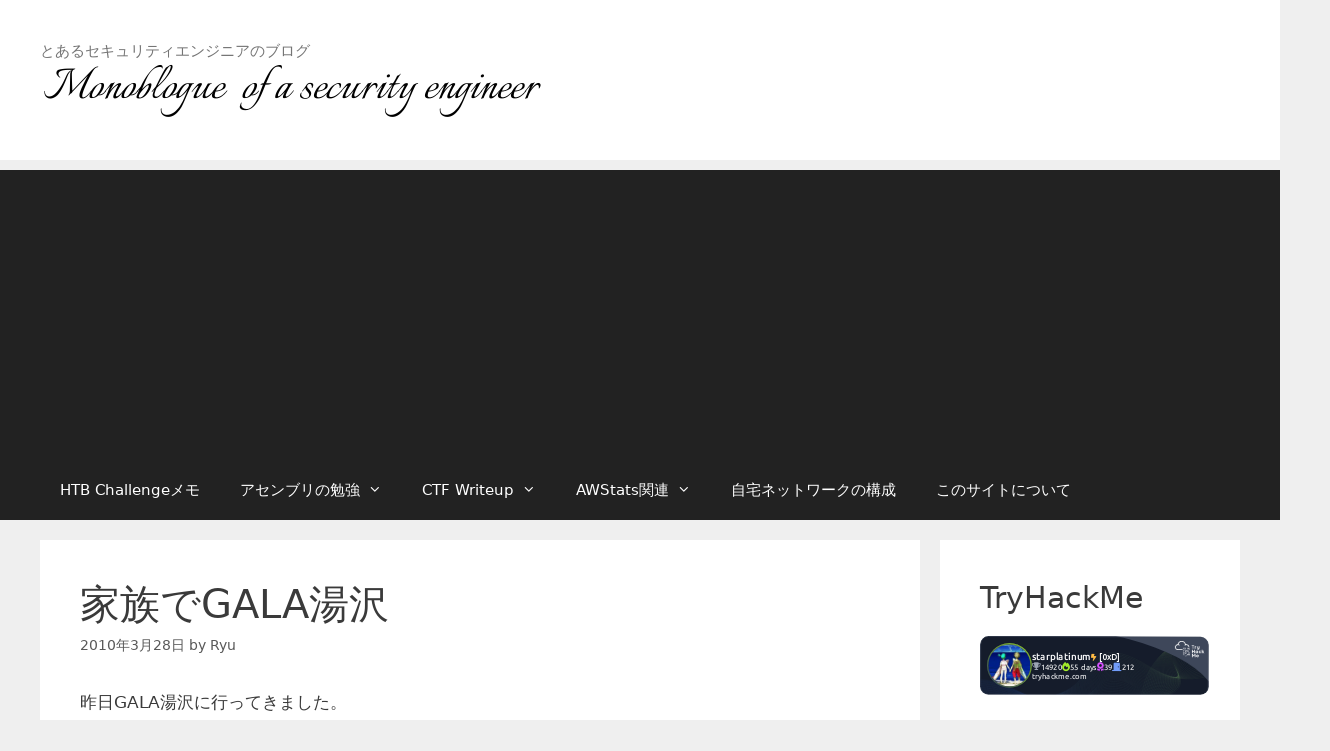

--- FILE ---
content_type: text/html; charset=UTF-8
request_url: https://www.starplatinum.jp/familygala/
body_size: 21088
content:
<!DOCTYPE html>
<html lang="ja">
<head>
	<meta charset="UTF-8">
	<meta name='robots' content='index, follow, max-image-preview:large, max-snippet:-1, max-video-preview:-1' />
<meta name="viewport" content="width=device-width, initial-scale=1">
	<!-- This site is optimized with the Yoast SEO plugin v26.8 - https://yoast.com/product/yoast-seo-wordpress/ -->
	<title>家族でGALA湯沢 - Monoblogue of a security engineer</title>
	<link rel="canonical" href="https://www.starplatinum.jp/familygala/" />
	<meta property="og:locale" content="ja_JP" />
	<meta property="og:type" content="article" />
	<meta property="og:title" content="家族でGALA湯沢 - Monoblogue of a security engineer" />
	<meta property="og:description" content="昨日GALA湯沢に行ってきました。 子供が7才と3才なのでスキーというよりは雪遊びメインで、当初は宿泊で考えていたのですが、実際に候補を挙げて検討してみたら1泊4人で8万円&#8230;とかになってしまったこともあり、最 ... 続きを読む" />
	<meta property="og:url" content="https://www.starplatinum.jp/familygala/" />
	<meta property="og:site_name" content="Monoblogue of a security engineer" />
	<meta property="article:publisher" content="https://www.facebook.com/ryu.hiyoshi" />
	<meta property="article:author" content="https://www.facebook.com/ryu.hiyoshi" />
	<meta property="article:published_time" content="2010-03-28T09:27:16+00:00" />
	<meta property="article:modified_time" content="2015-10-03T08:26:23+00:00" />
	<meta property="og:image" content="https://www.starplatinum.jp/wp-content/uploads/2010/03/Gala1.png" />
	<meta property="og:image:width" content="600" />
	<meta property="og:image:height" content="450" />
	<meta property="og:image:type" content="image/png" />
	<meta name="author" content="Ryu" />
	<meta name="twitter:card" content="summary_large_image" />
	<meta name="twitter:creator" content="@jp_starplatinum" />
	<meta name="twitter:site" content="@jp_starplatinum" />
	<meta name="twitter:label1" content="執筆者" />
	<meta name="twitter:data1" content="Ryu" />
	<script type="application/ld+json" class="yoast-schema-graph">{"@context":"https://schema.org","@graph":[{"@type":"Article","@id":"https://www.starplatinum.jp/familygala/#article","isPartOf":{"@id":"https://www.starplatinum.jp/familygala/"},"author":{"name":"Ryu","@id":"https://www.starplatinum.jp/#/schema/person/e0f7bf3310f2eff89f2052affcf67c8f"},"headline":"家族でGALA湯沢","datePublished":"2010-03-28T09:27:16+00:00","dateModified":"2015-10-03T08:26:23+00:00","mainEntityOfPage":{"@id":"https://www.starplatinum.jp/familygala/"},"wordCount":31,"commentCount":1,"publisher":{"@id":"https://www.starplatinum.jp/#/schema/person/e0f7bf3310f2eff89f2052affcf67c8f"},"image":{"@id":"https://www.starplatinum.jp/familygala/#primaryimage"},"thumbnailUrl":"https://www.starplatinum.jp/wp-content/uploads/2010/03/Gala1.png","articleSection":["旅行"],"inLanguage":"ja","potentialAction":[{"@type":"CommentAction","name":"Comment","target":["https://www.starplatinum.jp/familygala/#respond"]}]},{"@type":"WebPage","@id":"https://www.starplatinum.jp/familygala/","url":"https://www.starplatinum.jp/familygala/","name":"家族でGALA湯沢 - Monoblogue of a security engineer","isPartOf":{"@id":"https://www.starplatinum.jp/#website"},"primaryImageOfPage":{"@id":"https://www.starplatinum.jp/familygala/#primaryimage"},"image":{"@id":"https://www.starplatinum.jp/familygala/#primaryimage"},"thumbnailUrl":"https://www.starplatinum.jp/wp-content/uploads/2010/03/Gala1.png","datePublished":"2010-03-28T09:27:16+00:00","dateModified":"2015-10-03T08:26:23+00:00","breadcrumb":{"@id":"https://www.starplatinum.jp/familygala/#breadcrumb"},"inLanguage":"ja","potentialAction":[{"@type":"ReadAction","target":["https://www.starplatinum.jp/familygala/"]}]},{"@type":"ImageObject","inLanguage":"ja","@id":"https://www.starplatinum.jp/familygala/#primaryimage","url":"https://www.starplatinum.jp/wp-content/uploads/2010/03/Gala1.png","contentUrl":"https://www.starplatinum.jp/wp-content/uploads/2010/03/Gala1.png"},{"@type":"BreadcrumbList","@id":"https://www.starplatinum.jp/familygala/#breadcrumb","itemListElement":[{"@type":"ListItem","position":1,"name":"ホーム","item":"https://www.starplatinum.jp/"},{"@type":"ListItem","position":2,"name":"家族でGALA湯沢"}]},{"@type":"WebSite","@id":"https://www.starplatinum.jp/#website","url":"https://www.starplatinum.jp/","name":"Monoblogue of a security engineer","description":"とあるセキュリティエンジニアのブログ","publisher":{"@id":"https://www.starplatinum.jp/#/schema/person/e0f7bf3310f2eff89f2052affcf67c8f"},"potentialAction":[{"@type":"SearchAction","target":{"@type":"EntryPoint","urlTemplate":"https://www.starplatinum.jp/?s={search_term_string}"},"query-input":{"@type":"PropertyValueSpecification","valueRequired":true,"valueName":"search_term_string"}}],"inLanguage":"ja"},{"@type":["Person","Organization"],"@id":"https://www.starplatinum.jp/#/schema/person/e0f7bf3310f2eff89f2052affcf67c8f","name":"Ryu","image":{"@type":"ImageObject","inLanguage":"ja","@id":"https://www.starplatinum.jp/#/schema/person/image/","url":"https://www.starplatinum.jp/wp-content/uploads/2024/11/17e579aed1b13424736d3688c38029d0.jpeg","contentUrl":"https://www.starplatinum.jp/wp-content/uploads/2024/11/17e579aed1b13424736d3688c38029d0.jpeg","width":200,"height":200,"caption":"Ryu"},"logo":{"@id":"https://www.starplatinum.jp/#/schema/person/image/"},"sameAs":["http://www.starplatinum.jp","https://www.facebook.com/ryu.hiyoshi","https://www.linkedin.com/in/ryu-hiyoshi/","https://x.com/jp_starplatinum"],"url":"https://www.starplatinum.jp/author/ryu/"}]}</script>
	<!-- / Yoast SEO plugin. -->


<link rel='dns-prefetch' href='//www.starplatinum.jp' />
<link rel="alternate" type="application/rss+xml" title="Monoblogue  of a security engineer &raquo; フィード" href="https://www.starplatinum.jp/feed/" />
<link rel="alternate" type="application/rss+xml" title="Monoblogue  of a security engineer &raquo; コメントフィード" href="https://www.starplatinum.jp/comments/feed/" />
<link rel="alternate" type="application/rss+xml" title="Monoblogue  of a security engineer &raquo; 家族でGALA湯沢 のコメントのフィード" href="https://www.starplatinum.jp/familygala/feed/" />
<link rel="alternate" title="oEmbed (JSON)" type="application/json+oembed" href="https://www.starplatinum.jp/wp-json/oembed/1.0/embed?url=https%3A%2F%2Fwww.starplatinum.jp%2Ffamilygala%2F" />
<link rel="alternate" title="oEmbed (XML)" type="text/xml+oembed" href="https://www.starplatinum.jp/wp-json/oembed/1.0/embed?url=https%3A%2F%2Fwww.starplatinum.jp%2Ffamilygala%2F&#038;format=xml" />
<style id='wp-img-auto-sizes-contain-inline-css'>
img:is([sizes=auto i],[sizes^="auto," i]){contain-intrinsic-size:3000px 1500px}
/*# sourceURL=wp-img-auto-sizes-contain-inline-css */
</style>
<style id='wp-emoji-styles-inline-css'>

	img.wp-smiley, img.emoji {
		display: inline !important;
		border: none !important;
		box-shadow: none !important;
		height: 1em !important;
		width: 1em !important;
		margin: 0 0.07em !important;
		vertical-align: -0.1em !important;
		background: none !important;
		padding: 0 !important;
	}
/*# sourceURL=wp-emoji-styles-inline-css */
</style>
<style id='wp-block-library-inline-css'>
:root{--wp-block-synced-color:#7a00df;--wp-block-synced-color--rgb:122,0,223;--wp-bound-block-color:var(--wp-block-synced-color);--wp-editor-canvas-background:#ddd;--wp-admin-theme-color:#007cba;--wp-admin-theme-color--rgb:0,124,186;--wp-admin-theme-color-darker-10:#006ba1;--wp-admin-theme-color-darker-10--rgb:0,107,160.5;--wp-admin-theme-color-darker-20:#005a87;--wp-admin-theme-color-darker-20--rgb:0,90,135;--wp-admin-border-width-focus:2px}@media (min-resolution:192dpi){:root{--wp-admin-border-width-focus:1.5px}}.wp-element-button{cursor:pointer}:root .has-very-light-gray-background-color{background-color:#eee}:root .has-very-dark-gray-background-color{background-color:#313131}:root .has-very-light-gray-color{color:#eee}:root .has-very-dark-gray-color{color:#313131}:root .has-vivid-green-cyan-to-vivid-cyan-blue-gradient-background{background:linear-gradient(135deg,#00d084,#0693e3)}:root .has-purple-crush-gradient-background{background:linear-gradient(135deg,#34e2e4,#4721fb 50%,#ab1dfe)}:root .has-hazy-dawn-gradient-background{background:linear-gradient(135deg,#faaca8,#dad0ec)}:root .has-subdued-olive-gradient-background{background:linear-gradient(135deg,#fafae1,#67a671)}:root .has-atomic-cream-gradient-background{background:linear-gradient(135deg,#fdd79a,#004a59)}:root .has-nightshade-gradient-background{background:linear-gradient(135deg,#330968,#31cdcf)}:root .has-midnight-gradient-background{background:linear-gradient(135deg,#020381,#2874fc)}:root{--wp--preset--font-size--normal:16px;--wp--preset--font-size--huge:42px}.has-regular-font-size{font-size:1em}.has-larger-font-size{font-size:2.625em}.has-normal-font-size{font-size:var(--wp--preset--font-size--normal)}.has-huge-font-size{font-size:var(--wp--preset--font-size--huge)}:root .has-text-align-center{text-align:center}:root .has-text-align-left{text-align:left}:root .has-text-align-right{text-align:right}.has-fit-text{white-space:nowrap!important}#end-resizable-editor-section{display:none}.aligncenter{clear:both}.items-justified-left{justify-content:flex-start}.items-justified-center{justify-content:center}.items-justified-right{justify-content:flex-end}.items-justified-space-between{justify-content:space-between}.screen-reader-text{word-wrap:normal!important;border:0;clip-path:inset(50%);height:1px;margin:-1px;overflow:hidden;padding:0;position:absolute;width:1px}.screen-reader-text:focus{background-color:#ddd;clip-path:none;color:#444;display:block;font-size:1em;height:auto;left:5px;line-height:normal;padding:15px 23px 14px;text-decoration:none;top:5px;width:auto;z-index:100000}html :where(.has-border-color){border-style:solid}html :where([style*=border-top-color]){border-top-style:solid}html :where([style*=border-right-color]){border-right-style:solid}html :where([style*=border-bottom-color]){border-bottom-style:solid}html :where([style*=border-left-color]){border-left-style:solid}html :where([style*=border-width]){border-style:solid}html :where([style*=border-top-width]){border-top-style:solid}html :where([style*=border-right-width]){border-right-style:solid}html :where([style*=border-bottom-width]){border-bottom-style:solid}html :where([style*=border-left-width]){border-left-style:solid}html :where(img[class*=wp-image-]){height:auto;max-width:100%}:where(figure){margin:0 0 1em}html :where(.is-position-sticky){--wp-admin--admin-bar--position-offset:var(--wp-admin--admin-bar--height,0px)}@media screen and (max-width:600px){html :where(.is-position-sticky){--wp-admin--admin-bar--position-offset:0px}}

/*# sourceURL=wp-block-library-inline-css */
</style><style id='global-styles-inline-css'>
:root{--wp--preset--aspect-ratio--square: 1;--wp--preset--aspect-ratio--4-3: 4/3;--wp--preset--aspect-ratio--3-4: 3/4;--wp--preset--aspect-ratio--3-2: 3/2;--wp--preset--aspect-ratio--2-3: 2/3;--wp--preset--aspect-ratio--16-9: 16/9;--wp--preset--aspect-ratio--9-16: 9/16;--wp--preset--color--black: #000000;--wp--preset--color--cyan-bluish-gray: #abb8c3;--wp--preset--color--white: #ffffff;--wp--preset--color--pale-pink: #f78da7;--wp--preset--color--vivid-red: #cf2e2e;--wp--preset--color--luminous-vivid-orange: #ff6900;--wp--preset--color--luminous-vivid-amber: #fcb900;--wp--preset--color--light-green-cyan: #7bdcb5;--wp--preset--color--vivid-green-cyan: #00d084;--wp--preset--color--pale-cyan-blue: #8ed1fc;--wp--preset--color--vivid-cyan-blue: #0693e3;--wp--preset--color--vivid-purple: #9b51e0;--wp--preset--color--contrast: var(--contrast);--wp--preset--color--contrast-2: var(--contrast-2);--wp--preset--color--contrast-3: var(--contrast-3);--wp--preset--color--base: var(--base);--wp--preset--color--base-2: var(--base-2);--wp--preset--color--base-3: var(--base-3);--wp--preset--color--accent: var(--accent);--wp--preset--color--global-color-8: var(--global-color-8);--wp--preset--gradient--vivid-cyan-blue-to-vivid-purple: linear-gradient(135deg,rgb(6,147,227) 0%,rgb(155,81,224) 100%);--wp--preset--gradient--light-green-cyan-to-vivid-green-cyan: linear-gradient(135deg,rgb(122,220,180) 0%,rgb(0,208,130) 100%);--wp--preset--gradient--luminous-vivid-amber-to-luminous-vivid-orange: linear-gradient(135deg,rgb(252,185,0) 0%,rgb(255,105,0) 100%);--wp--preset--gradient--luminous-vivid-orange-to-vivid-red: linear-gradient(135deg,rgb(255,105,0) 0%,rgb(207,46,46) 100%);--wp--preset--gradient--very-light-gray-to-cyan-bluish-gray: linear-gradient(135deg,rgb(238,238,238) 0%,rgb(169,184,195) 100%);--wp--preset--gradient--cool-to-warm-spectrum: linear-gradient(135deg,rgb(74,234,220) 0%,rgb(151,120,209) 20%,rgb(207,42,186) 40%,rgb(238,44,130) 60%,rgb(251,105,98) 80%,rgb(254,248,76) 100%);--wp--preset--gradient--blush-light-purple: linear-gradient(135deg,rgb(255,206,236) 0%,rgb(152,150,240) 100%);--wp--preset--gradient--blush-bordeaux: linear-gradient(135deg,rgb(254,205,165) 0%,rgb(254,45,45) 50%,rgb(107,0,62) 100%);--wp--preset--gradient--luminous-dusk: linear-gradient(135deg,rgb(255,203,112) 0%,rgb(199,81,192) 50%,rgb(65,88,208) 100%);--wp--preset--gradient--pale-ocean: linear-gradient(135deg,rgb(255,245,203) 0%,rgb(182,227,212) 50%,rgb(51,167,181) 100%);--wp--preset--gradient--electric-grass: linear-gradient(135deg,rgb(202,248,128) 0%,rgb(113,206,126) 100%);--wp--preset--gradient--midnight: linear-gradient(135deg,rgb(2,3,129) 0%,rgb(40,116,252) 100%);--wp--preset--font-size--small: 13px;--wp--preset--font-size--medium: 20px;--wp--preset--font-size--large: 36px;--wp--preset--font-size--x-large: 42px;--wp--preset--spacing--20: 0.44rem;--wp--preset--spacing--30: 0.67rem;--wp--preset--spacing--40: 1rem;--wp--preset--spacing--50: 1.5rem;--wp--preset--spacing--60: 2.25rem;--wp--preset--spacing--70: 3.38rem;--wp--preset--spacing--80: 5.06rem;--wp--preset--shadow--natural: 6px 6px 9px rgba(0, 0, 0, 0.2);--wp--preset--shadow--deep: 12px 12px 50px rgba(0, 0, 0, 0.4);--wp--preset--shadow--sharp: 6px 6px 0px rgba(0, 0, 0, 0.2);--wp--preset--shadow--outlined: 6px 6px 0px -3px rgb(255, 255, 255), 6px 6px rgb(0, 0, 0);--wp--preset--shadow--crisp: 6px 6px 0px rgb(0, 0, 0);}:where(body) { margin: 0; }:where(.is-layout-flex){gap: 0.5em;}:where(.is-layout-grid){gap: 0.5em;}body .is-layout-flex{display: flex;}.is-layout-flex{flex-wrap: wrap;align-items: center;}.is-layout-flex > :is(*, div){margin: 0;}body .is-layout-grid{display: grid;}.is-layout-grid > :is(*, div){margin: 0;}body{padding-top: 0px;padding-right: 0px;padding-bottom: 0px;padding-left: 0px;}a:where(:not(.wp-element-button)){text-decoration: underline;}:root :where(.wp-element-button, .wp-block-button__link){background-color: #32373c;border-width: 0;color: #fff;font-family: inherit;font-size: inherit;font-style: inherit;font-weight: inherit;letter-spacing: inherit;line-height: inherit;padding-top: calc(0.667em + 2px);padding-right: calc(1.333em + 2px);padding-bottom: calc(0.667em + 2px);padding-left: calc(1.333em + 2px);text-decoration: none;text-transform: inherit;}.has-black-color{color: var(--wp--preset--color--black) !important;}.has-cyan-bluish-gray-color{color: var(--wp--preset--color--cyan-bluish-gray) !important;}.has-white-color{color: var(--wp--preset--color--white) !important;}.has-pale-pink-color{color: var(--wp--preset--color--pale-pink) !important;}.has-vivid-red-color{color: var(--wp--preset--color--vivid-red) !important;}.has-luminous-vivid-orange-color{color: var(--wp--preset--color--luminous-vivid-orange) !important;}.has-luminous-vivid-amber-color{color: var(--wp--preset--color--luminous-vivid-amber) !important;}.has-light-green-cyan-color{color: var(--wp--preset--color--light-green-cyan) !important;}.has-vivid-green-cyan-color{color: var(--wp--preset--color--vivid-green-cyan) !important;}.has-pale-cyan-blue-color{color: var(--wp--preset--color--pale-cyan-blue) !important;}.has-vivid-cyan-blue-color{color: var(--wp--preset--color--vivid-cyan-blue) !important;}.has-vivid-purple-color{color: var(--wp--preset--color--vivid-purple) !important;}.has-contrast-color{color: var(--wp--preset--color--contrast) !important;}.has-contrast-2-color{color: var(--wp--preset--color--contrast-2) !important;}.has-contrast-3-color{color: var(--wp--preset--color--contrast-3) !important;}.has-base-color{color: var(--wp--preset--color--base) !important;}.has-base-2-color{color: var(--wp--preset--color--base-2) !important;}.has-base-3-color{color: var(--wp--preset--color--base-3) !important;}.has-accent-color{color: var(--wp--preset--color--accent) !important;}.has-global-color-8-color{color: var(--wp--preset--color--global-color-8) !important;}.has-black-background-color{background-color: var(--wp--preset--color--black) !important;}.has-cyan-bluish-gray-background-color{background-color: var(--wp--preset--color--cyan-bluish-gray) !important;}.has-white-background-color{background-color: var(--wp--preset--color--white) !important;}.has-pale-pink-background-color{background-color: var(--wp--preset--color--pale-pink) !important;}.has-vivid-red-background-color{background-color: var(--wp--preset--color--vivid-red) !important;}.has-luminous-vivid-orange-background-color{background-color: var(--wp--preset--color--luminous-vivid-orange) !important;}.has-luminous-vivid-amber-background-color{background-color: var(--wp--preset--color--luminous-vivid-amber) !important;}.has-light-green-cyan-background-color{background-color: var(--wp--preset--color--light-green-cyan) !important;}.has-vivid-green-cyan-background-color{background-color: var(--wp--preset--color--vivid-green-cyan) !important;}.has-pale-cyan-blue-background-color{background-color: var(--wp--preset--color--pale-cyan-blue) !important;}.has-vivid-cyan-blue-background-color{background-color: var(--wp--preset--color--vivid-cyan-blue) !important;}.has-vivid-purple-background-color{background-color: var(--wp--preset--color--vivid-purple) !important;}.has-contrast-background-color{background-color: var(--wp--preset--color--contrast) !important;}.has-contrast-2-background-color{background-color: var(--wp--preset--color--contrast-2) !important;}.has-contrast-3-background-color{background-color: var(--wp--preset--color--contrast-3) !important;}.has-base-background-color{background-color: var(--wp--preset--color--base) !important;}.has-base-2-background-color{background-color: var(--wp--preset--color--base-2) !important;}.has-base-3-background-color{background-color: var(--wp--preset--color--base-3) !important;}.has-accent-background-color{background-color: var(--wp--preset--color--accent) !important;}.has-global-color-8-background-color{background-color: var(--wp--preset--color--global-color-8) !important;}.has-black-border-color{border-color: var(--wp--preset--color--black) !important;}.has-cyan-bluish-gray-border-color{border-color: var(--wp--preset--color--cyan-bluish-gray) !important;}.has-white-border-color{border-color: var(--wp--preset--color--white) !important;}.has-pale-pink-border-color{border-color: var(--wp--preset--color--pale-pink) !important;}.has-vivid-red-border-color{border-color: var(--wp--preset--color--vivid-red) !important;}.has-luminous-vivid-orange-border-color{border-color: var(--wp--preset--color--luminous-vivid-orange) !important;}.has-luminous-vivid-amber-border-color{border-color: var(--wp--preset--color--luminous-vivid-amber) !important;}.has-light-green-cyan-border-color{border-color: var(--wp--preset--color--light-green-cyan) !important;}.has-vivid-green-cyan-border-color{border-color: var(--wp--preset--color--vivid-green-cyan) !important;}.has-pale-cyan-blue-border-color{border-color: var(--wp--preset--color--pale-cyan-blue) !important;}.has-vivid-cyan-blue-border-color{border-color: var(--wp--preset--color--vivid-cyan-blue) !important;}.has-vivid-purple-border-color{border-color: var(--wp--preset--color--vivid-purple) !important;}.has-contrast-border-color{border-color: var(--wp--preset--color--contrast) !important;}.has-contrast-2-border-color{border-color: var(--wp--preset--color--contrast-2) !important;}.has-contrast-3-border-color{border-color: var(--wp--preset--color--contrast-3) !important;}.has-base-border-color{border-color: var(--wp--preset--color--base) !important;}.has-base-2-border-color{border-color: var(--wp--preset--color--base-2) !important;}.has-base-3-border-color{border-color: var(--wp--preset--color--base-3) !important;}.has-accent-border-color{border-color: var(--wp--preset--color--accent) !important;}.has-global-color-8-border-color{border-color: var(--wp--preset--color--global-color-8) !important;}.has-vivid-cyan-blue-to-vivid-purple-gradient-background{background: var(--wp--preset--gradient--vivid-cyan-blue-to-vivid-purple) !important;}.has-light-green-cyan-to-vivid-green-cyan-gradient-background{background: var(--wp--preset--gradient--light-green-cyan-to-vivid-green-cyan) !important;}.has-luminous-vivid-amber-to-luminous-vivid-orange-gradient-background{background: var(--wp--preset--gradient--luminous-vivid-amber-to-luminous-vivid-orange) !important;}.has-luminous-vivid-orange-to-vivid-red-gradient-background{background: var(--wp--preset--gradient--luminous-vivid-orange-to-vivid-red) !important;}.has-very-light-gray-to-cyan-bluish-gray-gradient-background{background: var(--wp--preset--gradient--very-light-gray-to-cyan-bluish-gray) !important;}.has-cool-to-warm-spectrum-gradient-background{background: var(--wp--preset--gradient--cool-to-warm-spectrum) !important;}.has-blush-light-purple-gradient-background{background: var(--wp--preset--gradient--blush-light-purple) !important;}.has-blush-bordeaux-gradient-background{background: var(--wp--preset--gradient--blush-bordeaux) !important;}.has-luminous-dusk-gradient-background{background: var(--wp--preset--gradient--luminous-dusk) !important;}.has-pale-ocean-gradient-background{background: var(--wp--preset--gradient--pale-ocean) !important;}.has-electric-grass-gradient-background{background: var(--wp--preset--gradient--electric-grass) !important;}.has-midnight-gradient-background{background: var(--wp--preset--gradient--midnight) !important;}.has-small-font-size{font-size: var(--wp--preset--font-size--small) !important;}.has-medium-font-size{font-size: var(--wp--preset--font-size--medium) !important;}.has-large-font-size{font-size: var(--wp--preset--font-size--large) !important;}.has-x-large-font-size{font-size: var(--wp--preset--font-size--x-large) !important;}
/*# sourceURL=global-styles-inline-css */
</style>

<style id='classic-theme-styles-inline-css'>
.wp-block-button__link{background-color:#32373c;border-radius:9999px;box-shadow:none;color:#fff;font-size:1.125em;padding:calc(.667em + 2px) calc(1.333em + 2px);text-decoration:none}.wp-block-file__button{background:#32373c;color:#fff}.wp-block-accordion-heading{margin:0}.wp-block-accordion-heading__toggle{background-color:inherit!important;color:inherit!important}.wp-block-accordion-heading__toggle:not(:focus-visible){outline:none}.wp-block-accordion-heading__toggle:focus,.wp-block-accordion-heading__toggle:hover{background-color:inherit!important;border:none;box-shadow:none;color:inherit;padding:var(--wp--preset--spacing--20,1em) 0;text-decoration:none}.wp-block-accordion-heading__toggle:focus-visible{outline:auto;outline-offset:0}
/*# sourceURL=https://www.starplatinum.jp/wp-content/plugins/gutenberg/build/styles/block-library/classic.min.css */
</style>
<link rel='stylesheet' id='generate-style-grid-css' href='https://www.starplatinum.jp/wp-content/themes/generatepress/assets/css/unsemantic-grid.min.css?ver=3.6.1' media='all' />
<link rel='stylesheet' id='generate-style-css' href='https://www.starplatinum.jp/wp-content/themes/generatepress/assets/css/style.min.css?ver=3.6.1' media='all' />
<style id='generate-style-inline-css'>
body{background-color:#efefef;color:#3a3a3a;}a{color:#1e73be;}a:hover, a:focus, a:active{color:#000000;}body .grid-container{max-width:1200px;}.wp-block-group__inner-container{max-width:1200px;margin-left:auto;margin-right:auto;}:root{--contrast:#222222;--contrast-2:#575760;--contrast-3:#b2b2be;--base:#f0f0f0;--base-2:#f7f8f9;--base-3:#ffffff;--accent:#1e73be;--global-color-8:#ff0000;}:root .has-contrast-color{color:var(--contrast);}:root .has-contrast-background-color{background-color:var(--contrast);}:root .has-contrast-2-color{color:var(--contrast-2);}:root .has-contrast-2-background-color{background-color:var(--contrast-2);}:root .has-contrast-3-color{color:var(--contrast-3);}:root .has-contrast-3-background-color{background-color:var(--contrast-3);}:root .has-base-color{color:var(--base);}:root .has-base-background-color{background-color:var(--base);}:root .has-base-2-color{color:var(--base-2);}:root .has-base-2-background-color{background-color:var(--base-2);}:root .has-base-3-color{color:var(--base-3);}:root .has-base-3-background-color{background-color:var(--base-3);}:root .has-accent-color{color:var(--accent);}:root .has-accent-background-color{background-color:var(--accent);}:root .has-global-color-8-color{color:var(--global-color-8);}:root .has-global-color-8-background-color{background-color:var(--global-color-8);}body, button, input, select, textarea{font-family:-apple-system, system-ui, BlinkMacSystemFont, "Segoe UI", Helvetica, Arial, sans-serif, "Apple Color Emoji", "Segoe UI Emoji", "Segoe UI Symbol";}body{line-height:1.5;}.entry-content > [class*="wp-block-"]:not(:last-child):not(.wp-block-heading){margin-bottom:1.5em;}.main-title{font-size:45px;}.main-navigation .main-nav ul ul li a{font-size:14px;}.sidebar .widget, .footer-widgets .widget{font-size:17px;}h1{font-weight:300;font-size:40px;}h2{font-weight:300;font-size:30px;}h3{font-size:20px;}h4{font-size:inherit;}h5{font-size:inherit;}@media (max-width:768px){.main-title{font-size:30px;}h1{font-size:30px;}h2{font-size:25px;}}.top-bar{background-color:#636363;color:#ffffff;}.top-bar a{color:#ffffff;}.top-bar a:hover{color:#303030;}.site-header{background-color:#ffffff;color:#3a3a3a;}.site-header a{color:#3a3a3a;}.main-title a,.main-title a:hover{color:#222222;}.site-description{color:#757575;}.main-navigation,.main-navigation ul ul{background-color:#222222;}.main-navigation .main-nav ul li a, .main-navigation .menu-toggle, .main-navigation .menu-bar-items{color:#ffffff;}.main-navigation .main-nav ul li:not([class*="current-menu-"]):hover > a, .main-navigation .main-nav ul li:not([class*="current-menu-"]):focus > a, .main-navigation .main-nav ul li.sfHover:not([class*="current-menu-"]) > a, .main-navigation .menu-bar-item:hover > a, .main-navigation .menu-bar-item.sfHover > a{color:#ffffff;background-color:#3f3f3f;}button.menu-toggle:hover,button.menu-toggle:focus,.main-navigation .mobile-bar-items a,.main-navigation .mobile-bar-items a:hover,.main-navigation .mobile-bar-items a:focus{color:#ffffff;}.main-navigation .main-nav ul li[class*="current-menu-"] > a{color:#ffffff;background-color:#3f3f3f;}.navigation-search input[type="search"],.navigation-search input[type="search"]:active, .navigation-search input[type="search"]:focus, .main-navigation .main-nav ul li.search-item.active > a, .main-navigation .menu-bar-items .search-item.active > a{color:#ffffff;background-color:#3f3f3f;}.main-navigation ul ul{background-color:#3f3f3f;}.main-navigation .main-nav ul ul li a{color:#ffffff;}.main-navigation .main-nav ul ul li:not([class*="current-menu-"]):hover > a,.main-navigation .main-nav ul ul li:not([class*="current-menu-"]):focus > a, .main-navigation .main-nav ul ul li.sfHover:not([class*="current-menu-"]) > a{color:#ffffff;background-color:#4f4f4f;}.main-navigation .main-nav ul ul li[class*="current-menu-"] > a{color:#ffffff;background-color:#4f4f4f;}.separate-containers .inside-article, .separate-containers .comments-area, .separate-containers .page-header, .one-container .container, .separate-containers .paging-navigation, .inside-page-header{background-color:#ffffff;}.entry-meta{color:#595959;}.entry-meta a{color:#595959;}.entry-meta a:hover{color:#1e73be;}.sidebar .widget{background-color:#ffffff;}.sidebar .widget .widget-title{color:#000000;}.footer-widgets{background-color:#ffffff;}.footer-widgets .widget-title{color:#000000;}.site-info{color:#ffffff;background-color:#222222;}.site-info a{color:#ffffff;}.site-info a:hover{color:#606060;}.footer-bar .widget_nav_menu .current-menu-item a{color:#606060;}input[type="text"],input[type="email"],input[type="url"],input[type="password"],input[type="search"],input[type="tel"],input[type="number"],textarea,select{color:#666666;background-color:#fafafa;border-color:#cccccc;}input[type="text"]:focus,input[type="email"]:focus,input[type="url"]:focus,input[type="password"]:focus,input[type="search"]:focus,input[type="tel"]:focus,input[type="number"]:focus,textarea:focus,select:focus{color:#666666;background-color:#ffffff;border-color:#bfbfbf;}button,html input[type="button"],input[type="reset"],input[type="submit"],a.button,a.wp-block-button__link:not(.has-background){color:#ffffff;background-color:#666666;}button:hover,html input[type="button"]:hover,input[type="reset"]:hover,input[type="submit"]:hover,a.button:hover,button:focus,html input[type="button"]:focus,input[type="reset"]:focus,input[type="submit"]:focus,a.button:focus,a.wp-block-button__link:not(.has-background):active,a.wp-block-button__link:not(.has-background):focus,a.wp-block-button__link:not(.has-background):hover{color:#ffffff;background-color:#3f3f3f;}a.generate-back-to-top{background-color:rgba( 0,0,0,0.4 );color:#ffffff;}a.generate-back-to-top:hover,a.generate-back-to-top:focus{background-color:rgba( 0,0,0,0.6 );color:#ffffff;}:root{--gp-search-modal-bg-color:var(--base-3);--gp-search-modal-text-color:var(--contrast);--gp-search-modal-overlay-bg-color:rgba(0,0,0,0.2);}@media (max-width:768px){.main-navigation .menu-bar-item:hover > a, .main-navigation .menu-bar-item.sfHover > a{background:none;color:#ffffff;}}.inside-top-bar{padding:10px;}.inside-header{padding:40px;}.site-main .wp-block-group__inner-container{padding:40px;}.entry-content .alignwide, body:not(.no-sidebar) .entry-content .alignfull{margin-left:-40px;width:calc(100% + 80px);max-width:calc(100% + 80px);}.rtl .menu-item-has-children .dropdown-menu-toggle{padding-left:20px;}.rtl .main-navigation .main-nav ul li.menu-item-has-children > a{padding-right:20px;}.site-info{padding:20px;}@media (max-width:768px){.separate-containers .inside-article, .separate-containers .comments-area, .separate-containers .page-header, .separate-containers .paging-navigation, .one-container .site-content, .inside-page-header{padding:30px;}.site-main .wp-block-group__inner-container{padding:30px;}.site-info{padding-right:10px;padding-left:10px;}.entry-content .alignwide, body:not(.no-sidebar) .entry-content .alignfull{margin-left:-30px;width:calc(100% + 60px);max-width:calc(100% + 60px);}}.one-container .sidebar .widget{padding:0px;}@media (max-width:768px){.main-navigation .menu-toggle,.main-navigation .mobile-bar-items,.sidebar-nav-mobile:not(#sticky-placeholder){display:block;}.main-navigation ul,.gen-sidebar-nav{display:none;}[class*="nav-float-"] .site-header .inside-header > *{float:none;clear:both;}}
/*# sourceURL=generate-style-inline-css */
</style>
<link rel='stylesheet' id='generate-mobile-style-css' href='https://www.starplatinum.jp/wp-content/themes/generatepress/assets/css/mobile.min.css?ver=3.6.1' media='all' />
<link rel='stylesheet' id='generate-font-icons-css' href='https://www.starplatinum.jp/wp-content/themes/generatepress/assets/css/components/font-icons.min.css?ver=3.6.1' media='all' />
<link rel='stylesheet' id='font-awesome-css' href='https://www.starplatinum.jp/wp-content/themes/generatepress/assets/css/components/font-awesome.min.css?ver=4.7' media='all' />
<link rel='stylesheet' id='hcb-style-css' href='https://www.starplatinum.jp/wp-content/plugins/highlighting-code-block/build/css/hcb--dark.css?ver=2.0.1' media='all' />
<style id='hcb-style-inline-css'>
:root{--hcb--fz--base: 14px}:root{--hcb--fz--mobile: 13px}:root{--hcb--ff:Menlo, Consolas, "メイリオ", sans-serif;}.hcb_wrap pre{-webkit-font-smoothing: antialiased;-moz-osx-font-smoothing: grayscale;}
/*# sourceURL=hcb-style-inline-css */
</style>
<link rel="https://api.w.org/" href="https://www.starplatinum.jp/wp-json/" /><link rel="alternate" title="JSON" type="application/json" href="https://www.starplatinum.jp/wp-json/wp/v2/posts/416" /><link rel="EditURI" type="application/rsd+xml" title="RSD" href="https://www.starplatinum.jp/xmlrpc.php?rsd" />
<meta name="generator" content="WordPress 6.9" />
<link rel='shortlink' href='https://www.starplatinum.jp/?p=416' />
<link rel="pingback" href="https://www.starplatinum.jp/xmlrpc.php">
		<style id="wp-custom-css">
			blockquote{
  background-color:#ddd;
  font-size:80%;
  font-style:normal;
  padding:2em 1em 1em 3em;
  position:relative;
  border-left:3px solid #333;
}

blockquote:before{
  content:"“";
  font-size:500%;
  line-height:1em;
  font-family:Imprint MT Shadow,Times New Roman,sans-serif;
  color:#999;
  position:absolute;
  left:0;
  top:0;
}

.page-header-image-single {
  height:100px;
	float:left;
  padding:0em 1.2em 0em 0em;
  width:100px;
}

.wp-post-image {
	float:left;
  padding:0em 1.2em 1.2em 0em;
}
		</style>
		</head>

<body class="wp-singular post-template-default single single-post postid-416 single-format-standard wp-custom-logo wp-embed-responsive wp-theme-generatepress right-sidebar nav-below-header separate-containers fluid-header active-footer-widgets-0 nav-aligned-left header-aligned-left dropdown-hover" itemtype="https://schema.org/Blog" itemscope>
	<a class="screen-reader-text skip-link" href="#content" title="コンテンツへスキップ">コンテンツへスキップ</a>		<header class="site-header" id="masthead" aria-label="サイト"  itemtype="https://schema.org/WPHeader" itemscope>
			<div class="inside-header grid-container grid-parent">
				<div class="site-branding">
						
						<p class="site-description" itemprop="description">とあるセキュリティエンジニアのブログ</p>
					</div><div class="site-logo">
					<a href="https://www.starplatinum.jp/" rel="home">
						<img  class="header-image is-logo-image" alt="Monoblogue  of a security engineer" src="https://www.starplatinum.jp/wp-content/uploads/2018/08/Monoblogue_logo.png" />
					</a>
				</div>			</div>
		</header>
				<nav class="main-navigation sub-menu-right" id="site-navigation" aria-label="プライマリ"  itemtype="https://schema.org/SiteNavigationElement" itemscope>
			<div class="inside-navigation grid-container grid-parent">
								<button class="menu-toggle" aria-controls="primary-menu" aria-expanded="false">
					<span class="mobile-menu">メニュー</span>				</button>
						<div id="primary-menu" class="main-nav">
			<ul class="menu sf-menu">
				<li class="page_item page-item-2388"><a href="https://www.starplatinum.jp/htb-challenge-memo/">HTB Challengeメモ</a></li>
<li class="page_item page-item-897 menu-item-has-children"><a href="https://www.starplatinum.jp/assembly/">アセンブリの勉強<span role="presentation" class="dropdown-menu-toggle"></span></a>
<ul class='children'>
<li class="page_item page-item-902"><a href="https://www.starplatinum.jp/assembly/helloworld_part1/">Hello World詳説 (1)</a></li>
</ul>
</li>
<li class="page_item page-item-968 menu-item-has-children"><a href="https://www.starplatinum.jp/ctf_writeup/">CTF Writeup<span role="presentation" class="dropdown-menu-toggle"></span></a>
<ul class='children'>
<li class="page_item page-item-1034 menu-item-has-children"><a href="https://www.starplatinum.jp/ctf_writeup/seccon2014/">SECCON 2014 オンライン予選 (日本語)<span role="presentation" class="dropdown-menu-toggle"></span></a>
	<ul class='children'>
<li class="page_item page-item-1036"><a href="https://www.starplatinum.jp/ctf_writeup/seccon2014/tsumeshoki/">詰将棋？ (Unknown 100)</a></li>
<li class="page_item page-item-1043"><a href="https://www.starplatinum.jp/ctf_writeup/seccon2014/decode_me/">decode me (暗号 100)</a></li>
	</ul>
</li>
<li class="page_item page-item-1175 menu-item-has-children"><a href="https://www.starplatinum.jp/ctf_writeup/seccon2014e/">SECCON 2014 オンライン予選 (英語)<span role="presentation" class="dropdown-menu-toggle"></span></a>
	<ul class='children'>
<li class="page_item page-item-1180"><a href="https://www.starplatinum.jp/ctf_writeup/seccon2014e/get_the_key/">Get the key.txt (Forensics 100)</a></li>
<li class="page_item page-item-1184"><a href="https://www.starplatinum.jp/ctf_writeup/seccon2014e/seccon_wars/">SECCON Wars: The Flag Awakens (QR 300)</a></li>
<li class="page_item page-item-1192"><a href="https://www.starplatinum.jp/ctf_writeup/seccon2014e/version2-network200/">version2 (Network200)</a></li>
	</ul>
</li>
<li class="page_item page-item-971 menu-item-has-children"><a href="https://www.starplatinum.jp/ctf_writeup/backdoor-ctf-2014/">Backdoor CTF 2014<span role="presentation" class="dropdown-menu-toggle"></span></a>
	<ul class='children'>
<li class="page_item page-item-974"><a href="https://www.starplatinum.jp/ctf_writeup/backdoor-ctf-2014/crypto10/">Crypto 10</a></li>
<li class="page_item page-item-990"><a href="https://www.starplatinum.jp/ctf_writeup/backdoor-ctf-2014/misc150/">Misc 150</a></li>
<li class="page_item page-item-999"><a href="https://www.starplatinum.jp/ctf_writeup/backdoor-ctf-2014/misc-200/">Misc 200</a></li>
<li class="page_item page-item-1006"><a href="https://www.starplatinum.jp/ctf_writeup/backdoor-ctf-2014/misc-250a/">Misc 250a</a></li>
<li class="page_item page-item-1015"><a href="https://www.starplatinum.jp/ctf_writeup/backdoor-ctf-2014/misc-250b/">Misc 250b</a></li>
	</ul>
</li>
</ul>
</li>
<li class="page_item page-item-78 menu-item-has-children"><a href="https://www.starplatinum.jp/awstats/">AWStats関連<span role="presentation" class="dropdown-menu-toggle"></span></a>
<ul class='children'>
<li class="page_item page-item-82"><a href="https://www.starplatinum.jp/awstats/awstats66/">AWStats Ver.6.6 完全日本語版</a></li>
<li class="page_item page-item-394"><a href="https://www.starplatinum.jp/awstats/awstats695/">AWStats Ver.6.95 完全日本語版</a></li>
<li class="page_item page-item-599"><a href="https://www.starplatinum.jp/awstats/awstats70/">AWStats Ver.7.0 完全日本語版</a></li>
</ul>
</li>
<li class="page_item page-item-32"><a href="https://www.starplatinum.jp/homenetworkconfig/">自宅ネットワークの構成</a></li>
<li class="page_item page-item-1070"><a href="https://www.starplatinum.jp/aboutthissite/">このサイトについて</a></li>
			</ul>
		</div>
					</div>
		</nav>
		
	<div class="site grid-container container hfeed grid-parent" id="page">
				<div class="site-content" id="content">
			
	<div class="content-area grid-parent mobile-grid-100 grid-75 tablet-grid-75" id="primary">
		<main class="site-main" id="main">
			
<article id="post-416" class="post-416 post type-post status-publish format-standard hentry category-travel" itemtype="https://schema.org/CreativeWork" itemscope>
	<div class="inside-article">
					<header class="entry-header">
				<h1 class="entry-title" itemprop="headline">家族でGALA湯沢</h1>		<div class="entry-meta">
			<span class="posted-on"><time class="updated" datetime="2015-10-03T17:26:23+09:00" itemprop="dateModified">2015年10月3日</time><time class="entry-date published" datetime="2010-03-28T18:27:16+09:00" itemprop="datePublished">2010年3月28日</time></span> <span class="byline">by <span class="author vcard" itemprop="author" itemtype="https://schema.org/Person" itemscope><a class="url fn n" href="https://www.starplatinum.jp/author/ryu/" title="Ryu のすべての投稿を表示" rel="author" itemprop="url"><span class="author-name" itemprop="name">Ryu</span></a></span></span> 		</div>
					</header>
			
		<div class="entry-content" itemprop="text">
			<p>昨日GALA湯沢に行ってきました。</p>
<p>子供が7才と3才なのでスキーというよりは雪遊びメインで、当初は宿泊で考えていたのですが、実際に候補を挙げて検討してみたら1泊4人で8万円&#8230;とかになってしまったこともあり、最終的に日帰りガーラ湯沢に収まりました。</p>
<p>ガーラ湯沢初めてだったので色々と調べたのですが、それでも行くまで分からなかったことが結構あったので、<strong>雪遊びを目的として小さな子どもと初めてガーラ湯沢に行く人</strong>の参考になりそうな情報を中心に、事前に知っておくといいと思われることをまとめておきます。</p>
<p><span id="more-416"></span></p>
<h3><span style="text-decoration: underline;"><strong>利用プラン</strong></span></h3>
<p>ガーラ湯沢はJRの子会社が運営しているスキー場であるため、日帰り新幹線で行くのであれば選択肢はJRのプランしかありえません。他業者が扱っているプランも多数ありますが、おそらくほとんどすべてがJRのプランの再販だと思われます。初滑りシーズンや春スキーなど、時期に合わせたプランが随時提供されていますが、シーズンを通じていつでも利用可能なのが<a href="http://www.jreast.co.jp/tickets/info.aspx?mode=keyw&amp;SearchFlag=1&amp;pc=6&amp;GoodsCd=1527">GALA日帰り切符</a>です。</p>
<p>このプランにはGALA湯沢までの新幹線の普通指定券 + 一日リフト券+レンタル20%割引券が含まれていますが、まともに購入すれば、東京～ガーラ湯沢の新幹線普通指定の片道だけでも7,100円もします。一日リフト券が4,300円ですから、<strong><span style="color: #ff0000;">合計(7,100円×2)+4,300円=18,500円の所が、大人10,900円</span></strong>なのですから、これを使わない手はありません。</p>
<p>なお、GALA日帰り切符を指定席券売機で購入すると、<a href="http://www.galaresort.jp/winter/news_00143.html">「リフト券ホルダー」「南魚沼産コシヒカリ(150g)」「オリジナル手ぬぐい」のいずれかを現地でもらえます</a>ので、利用が可能であればこちらで購入すると更にお得です。ちなみに、リフト券ホルダーは現地で300円で購入することもできます。</p>
<h3><span style="text-decoration: underline;"><strong>幼児を連れて行く際の小技</strong></span></h3>
<p><a href="http://www.jreast.co.jp/tickets/info.aspx?mode=keyw&amp;SearchFlag=1&amp;pc=6&amp;GoodsCd=1527">GALA日帰り切符</a>のページ一番下の方に小さく書いてあるので気がつきにくいですが、<span style="color: black;"><strong>GALA日帰り幼児用きっぷ</strong>という切符があります。これは、GALA日帰り切符を利用する大人に同伴する6才以下の未就学児限定の切符になりますが、なんと<span style="color: #ff0000;"><strong>GALA湯沢までの往復指定席を1,000円で利用できる</strong></span>という破格の切符です。<br />
家族の4人目がこの条件に該当するのであれば、この切符を購入して4席確保してしまうのがお勧めです。そうすれば、新幹線の2席側の席を2列確保できるので、遠慮なく椅子を回すことができます。混雑している時期だと、1席であっても誰かが指定を取る可能性もありますからね。</span></p>
<p>残念ながらこの幼児用きっぷは指定席券売機では販売されていません。どうしても特典が欲しい場合は、指定席券売機でそのほかの人の分を購入してから、それを持ってみどりの窓口に向かうことになるでしょう。私は面倒くさくて窓口でまとめて購入してしまいましたが&#8230;.</p>
<h3><span style="text-decoration: underline;"><strong>レンタル料金について</strong></span></h3>
<p>家族で雪遊びに行く場合、レンタルを利用する人が多いと思います。GALA日帰り切符にはレンタル20%割引券が含まれていますのでこちらを利用することになりますが、<strong><span style="color: #ff0000;">3/23～4/4の春休み期間中は、小学生限定で500円でスキー3点セットもしくは5点セットをレンタルできます</span></strong>。確認した限りでは、ガーラのWebやJRのパンフレットには掲載されていないのですが(<a href="http://toptour.jp/special/ski2009/oneday/gala.html">これくらい</a>しか見つかりませんでした)、定価2,500円 -&gt; 500円は大きいです。ぜひ利用しましょう。</p>
<p>なお、<a href="http://www.galaresort.jp/winter/rental.html">Webの価格表</a>には掲載されていない小物レンタルについてですが、ゴーグルとグローブはそれぞれ各600円/1日でした。また、これも書かれていませんが、ウェアには毛糸の帽子も付いていました。</p>
<h3><strong><span style="text-decoration: underline;">レンタルをする際の小技</span><br />
</strong></h3>
<p>ガーラは、JRの駅とゲレンデとがゴンドラ(所要時間8分)で結ばれているので、ゲレンデに出るために必要なことをすべてJRの駅側で終わらせてからゴンドラに乗り、ゲレンデに移動することになります。</p>
<p>改札を出ると、正面に特典の引き替えカウンターがあります。そこで一日リフト券とレンタル20%割引券(500円レンタルの該当者がいる場合はワンコインレンタル券)との引き換えをします。新幹線の車両が出口に近いかどうかにもよりますが、少々並びます。</p>
<p>レンタルをする場合は、その後レンタルの申込書を記入 -&gt; 精算(列あり) -&gt; レンタル物品引き渡し(列あり)となりますが、レンタルの割引券が必要となるのは精算時なので、<strong>二手に分かれることが可能であるのならば、特典交換組とレンタル組とに分かれて並び、特典交換組がレンタル組に割引券を渡すと効率的でしょう</strong>。</p>
<p>さらに言えば、レンタルの用紙を記入してから並ぶのではなく、ボールペンを持参し、紙は取って並びながら記入すると、全体の待ち時間を減らせます。さらに、特典交換組が割引券手渡し後に先行してレンタル物品引き渡しの列に並んでしまって、レンタル組から精算済みのレンタル用紙を受領するようにすれば、更に効率的です。精算の前に順番が来てしまうとアレですが&#8230;</p>
<p>なお、レンタルには身分証明書が必要となりますが、こちらは精算時に確認されるので準備しておきましょう。ちなみに、レンタル用紙は5人分までを1枚に記入可能で、身分証明書は記入者のものがあればいいので、<strong>子供のをレンタルするからといって子供の身分証明書を用意する必要はありません</strong>。</p>
<p>ちなみに、レンタルはゲレンデ側にもあるのでゲレンデに出てから追加で借りることも可能ですが、スタッフによるとサイズが合わなかった場合などの交換用とのことで、かなり数量は限定される模様です。</p>
<h3><span style="text-decoration: underline;">ロッカールームを利用する際の小技</span></h3>
<p>レンタルが終わったら or レンタルをしない人は、ロッカールームで着替えをすることになります。ロッカールームは、当然男女に分かれていますが、ガーラのロッカーは巨大(高さ64cm/幅48cm/奥行き54cm)な代わりに1日1,000円なので、<strong>家族で行く場合はパパかママかのいずれかがまとめて預ける</strong>ように計画しておくといいと思います。</p>
<p>ちなみに、ロッカールームのロッカーは同日中何回でも開閉可能ですが、ガーラ湯沢駅とゲレンデとの間にゴンドラ(所要時間8分)があるので、よほどのことがない限りは一度ゲレンデに出てしまったら、帰るまで開けることはないはずです。なお、ガーラ湯沢駅 / ゲレンデのいずれにも、100円の普通のコインロッカーが若干あります。</p><div class="bbrxh697b21f392f17" ><script async src="//pagead2.googlesyndication.com/pagead/js/adsbygoogle.js"></script>
<!-- 横長リンクユニット(中) -->
<ins class="adsbygoogle"
     style="display:inline-block;width:468px;height:15px"
     data-ad-client="ca-pub-9153059739417797"
     data-ad-slot="5123660548"></ins>
<script>
(adsbygoogle = window.adsbygoogle || []).push({});
</script></div><style type="text/css">
.bbrxh697b21f392f17 {
margin: 5px; padding: 0px;
}
@media screen and (min-width: 1201px) {
.bbrxh697b21f392f17 {
display: block;
}
}
@media screen and (min-width: 993px) and (max-width: 1200px) {
.bbrxh697b21f392f17 {
display: block;
}
}
@media screen and (min-width: 769px) and (max-width: 992px) {
.bbrxh697b21f392f17 {
display: block;
}
}
@media screen and (min-width: 768px) and (max-width: 768px) {
.bbrxh697b21f392f17 {
display: block;
}
}
@media screen and (max-width: 767px) {
.bbrxh697b21f392f17 {
display: block;
}
}
</style>

<p>着替えが終わったら、ゴンドラでゲレンデに移動することになります。なお、このゴンドラは一日リフト券で乗れますが、逆にいえば一日リフト券がない場合は別途有料となるので、注意しましょう。つまり、<strong>雪遊び目的であっても一日リフト券は実質上必須</strong>なのです。</p>
<h3><span style="text-decoration: underline;">混雑具合</span></h3>
<p>気になる混雑具合ですが、3月末の春休み初めての土曜日で、こんな感じでした。</p>
<p><strong>行きの新幹線(東京8:30発 &#8211; ガーラ10:00着)</strong><br />
指定席の埋まり具合は50%弱程度でした。イメージ的には、2席側がほとんど埋まっている程度でしょうか。自由席は分かりませんが、若干余裕を見ていけば十分座れたと思います。</p>
<p><strong>帰りの新幹線(ガーラ17:00発 &#8211; 東京18:40着)<br />
</strong>行きに比べて帰りの方が集中するためか、行きよりは混んでいました。指定席で埋まっていたのは60%程度でしょうか。もっとも、本当のピークはもう少し後に来るはずですから(リフト営業が17:00、レンタル物品返却が17:30までなので)、18時台の電車の方が混むでしょう。</p>
<p><strong>レンタル所要時間</strong><br />
今回は予備知識がなかったので、特典引き替え～レンタル用紙記入～清算～レンタル物品受領をシリアルで行いましたが、所要時間は40分強程度でした。先に書いたような方法でうまく回せば、もう少し短縮可能でしょう。</p>
<p><strong>ゲレンデ<br />
</strong>ゲレンデを見ていた感じでは、かなりすいているという印象でした。リフトにしても、常に一定の長さを保っていて(それほど長くない)、回転はいいように見えました。</p>
<p><strong>レストラン<br />
</strong>お昼の時間はほぼ埋まっていましたが、それでも少し待てば席を確保できる、という状況でした。<a href="http://www.galaresort.jp/winter/restaurant.html">有料で席を予約する</a>こともできるようですが、この時期はそれは不要でしょう。</p>
<h3><span style="text-decoration: underline;">雪遊びについて</span></h3>
<p>ゲレンデによってはキッズパークのような情報が充実している所もありますが、なぜかガーラにはそのような情報がほとんど見当たりません。しかし、実際はそのためのスペースがちゃんとありました。</p>
<p><a href="https://www.starplatinum.jp/wp-content/uploads/2010/03/Gala1.png"><img fetchpriority="high" decoding="async" class="alignnone size-full wp-image-422" title="Gala1" src="https://www.starplatinum.jp/wp-content/uploads/2010/03/Gala1.png" alt="" width="600" height="450" srcset="https://www.starplatinum.jp/wp-content/uploads/2010/03/Gala1.png 600w, https://www.starplatinum.jp/wp-content/uploads/2010/03/Gala1-300x225.png 300w" sizes="(max-width: 600px) 100vw, 600px" /></a></p>
<p>奥に見えている建物が、ガーラ湯沢駅と直結されているゴンドラが到着する建物です。つまり、ゴンドラから降りてすぐの所にキッズパークがあります。見ての通り、屋外設置用の遊具が置かれています。</p>
<p><a href="https://www.starplatinum.jp/wp-content/uploads/2010/03/Gala2.png"><img decoding="async" class="alignnone size-full wp-image-423" title="Gala2" src="https://www.starplatinum.jp/wp-content/uploads/2010/03/Gala2.png" alt="" width="600" height="450" srcset="https://www.starplatinum.jp/wp-content/uploads/2010/03/Gala2.png 600w, https://www.starplatinum.jp/wp-content/uploads/2010/03/Gala2-300x225.png 300w" sizes="(max-width: 600px) 100vw, 600px" /></a></p>
<p>これは建物側から見た所です。1枚目と空の様子がまったく違いますが、時間帯の違いです。</p>
<p>奥に緩いスロープになっている部分がありますが、左側がソリ専用、右側がスキー/スノボ専用のスペースです。注意書きにある通り、子供だけが利用可能です。左側にゲレンデとを隔てる柵がありますが、そこに向かって登っている子供がいるのは、その辺が圧雪されていない新雪だったためです。柵の間際まで行ったら、監視員から注意を受けました(ゲレンデ側から柵に突っ込んだ人とぶつかるため)。</p>
<p>ソリも600円/1日でレンタルできるため(大人用/子供用あり)、普段雪に慣れていない子供たちであればここだけで十分1日過ごせます。</p>
<h3><span style="text-decoration: underline;">帰る時</span></h3>
<p>先にも書いたとおり、ガーラのリフト営業時間は17:00までなので、その前後はゴンドラに長い列ができます。新幹線の指定席を取っている場合は、ゴンドラに乗ってからホームに行くまで最低でも45分は必要だと思われるので(子供の数や着替えのスピードにもよりますが)、1時間前になったらゴンドラに向かうくらいの気持ちでいる必要があるでしょう。</p>
<p>ちなみに今回は、17:00の新幹線だったので16:00頃に下山準備を開始すれば大丈夫かなぁと思っていたら、<strong>突然強い雪 + 風が出てきて、あっという間にゴンドラに大行列</strong>ができて少々焦ってしまいました。天気にも依存するので、要注意です。</p>
<h3><span style="text-decoration: underline;">総評</span></h3>
<p>スキー場として考えるとどうかはよくわかりませんが、<strong>”日帰りで家族で雪遊びをする”という目的で行くには、非常にいいところだと思いました</strong>。事実上ゲレンデまで新幹線が直結していますし、充実したレンタルのような、日帰りが前提となる設備も揃っています。</p>
<p>子供も気に入っていたようなので、来年あたりにまた行きたいと思います。</p>
		</div>

				<footer class="entry-meta" aria-label="エントリーメタ">
			<span class="cat-links"><span class="screen-reader-text">カテゴリー </span><a href="https://www.starplatinum.jp/categories/private/travel/" rel="category tag">旅行</a></span> 		<nav id="nav-below" class="post-navigation" aria-label="投稿">
			<div class="nav-previous"><span class="prev"><a href="https://www.starplatinum.jp/fletsclub/" rel="prev">フレッツ光メンバーズクラブ</a></span></div><div class="nav-next"><span class="next"><a href="https://www.starplatinum.jp/schrodingerscat/" rel="next">シュレーディンガーの猫</a></span></div>		</nav>
				</footer>
			</div>
</article>

			<div class="comments-area">
				<div id="comments">

	<h2 class="comments-title">「家族でGALA湯沢」への1件のフィードバック</h2>
		<ol class="comment-list">
			
		<li id="comment-68" class="comment even thread-even depth-1">
			<article class="comment-body" id="div-comment-68"  itemtype="https://schema.org/Comment" itemscope>
				<footer class="comment-meta" aria-label="コメントメタ情報">
					<img alt='' src='https://secure.gravatar.com/avatar/fb5856bc8ace3e2ec8085801233622b3f3ca1cdd721128f462d642dff837e18b?s=50&#038;d=mm&#038;r=g' srcset='https://secure.gravatar.com/avatar/fb5856bc8ace3e2ec8085801233622b3f3ca1cdd721128f462d642dff837e18b?s=100&#038;d=mm&#038;r=g 2x' class='avatar avatar-50 photo' height='50' width='50' decoding='async'/>					<div class="comment-author-info">
						<div class="comment-author vcard" itemprop="author" itemtype="https://schema.org/Person" itemscope>
							<cite itemprop="name" class="fn">のぶ</cite>						</div>

													<div class="entry-meta comment-metadata">
								<a href="https://www.starplatinum.jp/familygala/#comment-68">									<time datetime="2011-01-17T19:49:21+09:00" itemprop="datePublished">
										2011年1月17日 7:49 PM									</time>
								</a>							</div>
												</div>

									</footer>

				<div class="comment-content" itemprop="text">
					<p>来月同じようなプランでガーラ湯沢に行こうと計画していました。<br />
大変参考になりました。<br />
ありがとうございます～</p>
<span class="reply"><a rel="nofollow" class="comment-reply-link" href="#comment-68" data-commentid="68" data-postid="416" data-belowelement="div-comment-68" data-respondelement="respond" data-replyto="のぶ に返信" aria-label="のぶ に返信">返信</a></span>				</div>
			</article>
			</li><!-- #comment-## -->
		</ol><!-- .comment-list -->

			<div id="respond" class="comment-respond">
		<h3 id="reply-title" class="comment-reply-title">コメントする <small><a rel="nofollow" id="cancel-comment-reply-link" href="/familygala/#respond" style="display:none;">コメントをキャンセル</a></small></h3><form action="https://www.starplatinum.jp/wp-comments-post.php" method="post" id="commentform" class="comment-form"><p class="comment-form-comment"><label for="comment" class="screen-reader-text">コメント</label><textarea id="comment" name="comment" cols="45" rows="8" required></textarea></p><label for="author" class="screen-reader-text">名前</label><input placeholder="名前 *" id="author" name="author" type="text" value="" size="30" required />
<label for="email" class="screen-reader-text">メール</label><input placeholder="メール *" id="email" name="email" type="email" value="" size="30" required />
<label for="url" class="screen-reader-text">サイト</label><input placeholder="サイト" id="url" name="url" type="url" value="" size="30" />
<p class="form-submit"><input name="submit" type="submit" id="submit" class="submit" value="コメントを送信" /> <input type='hidden' name='comment_post_ID' value='416' id='comment_post_ID' />
<input type='hidden' name='comment_parent' id='comment_parent' value='0' />
</p><p style="display: none;"><input type="hidden" id="akismet_comment_nonce" name="akismet_comment_nonce" value="50dcd0a879" /></p><p style="display: none !important;" class="akismet-fields-container" data-prefix="ak_"><label>&#916;<textarea name="ak_hp_textarea" cols="45" rows="8" maxlength="100"></textarea></label><input type="hidden" id="ak_js_1" name="ak_js" value="94"/><script>document.getElementById( "ak_js_1" ).setAttribute( "value", ( new Date() ).getTime() );</script></p></form>	</div><!-- #respond -->
	
</div><!-- #comments -->
			</div>

					</main>
	</div>

	<div class="widget-area sidebar is-right-sidebar grid-25 tablet-grid-25 grid-parent" id="right-sidebar">
	<div class="inside-right-sidebar">
		<aside id="block-4" class="widget inner-padding widget_block"><H2>TryHackMe</H2>
<div style="width:350px;height:70px;overflow:hidden;">
<iframe src="https://tryhackme.com/api/v2/badges/public-profile?userPublicId=1760392"; style="width:350px;height:100px;transform:scale(0.7);-o-transform:scale(0.7);-webkit-transform:scale(0.7);-moz-transform:scale(0.7);-ms-transform:scale(0.7);transform-origin:0 0;border:none;"></iframe>
</div></aside><aside id="block-3" class="widget inner-padding widget_block"><H2>Certifications</H2>

<div data-iframe-width="250" data-iframe-height="270" data-share-badge-id="5c3cff0e-3ac9-4050-9c12-987473f6420f" data-share-badge-host="https://www.credly.com"></div>
<script type="text/javascript" async src="//cdn.credly.com/assets/utilities/embed.js"></script>

<div data-iframe-width="250" data-iframe-height="270" data-share-badge-id="20479afc-92ec-4991-8287-0e2528ca04e7" data-share-badge-host="https://www.credly.com"></div><script type="text/javascript" async src="//cdn.credly.com/assets/utilities/embed.js"></script>

<div data-iframe-width="250" data-iframe-height="270" data-share-badge-id="4a82cd6a-3afe-4a60-a89e-b92104cd30af" data-share-badge-host="https://www.credly.com"></div><script type="text/javascript" async src="//cdn.credly.com/assets/utilities/embed.js"></script>

<div data-iframe-width="250" data-iframe-height="270" data-share-badge-id="a3af24cc-fd92-4501-9651-60ebebd5e6f2" data-share-badge-host="https://www.credly.com"></div><script type="text/javascript" async src="//cdn.credly.com/assets/utilities/embed.js"></script></aside><aside id="wp_insert_ad_widget-7" class="widget inner-padding widget_wp_insert_ad_widget"><h2 class="widget-title">Ads by Rakuten</h2><div class="hxisv697b21f394d15" ><script type="text/javascript">rakuten_design="slide";rakuten_affiliateId="06e22c0e.68de7e15.08777561.1903bc6b";rakuten_items="ctsmatch";rakuten_genreId="0";rakuten_size="160x600";rakuten_target="_blank";rakuten_theme="gray";rakuten_border="on";rakuten_auto_mode="on";rakuten_genre_title="off";rakuten_recommend="on";rakuten_ts="1544939405511";</script><script type="text/javascript" src="https://xml.affiliate.rakuten.co.jp/widget/js/rakuten_widget.js"></script></div><style type="text/css">
@media screen and (min-width: 1201px) {
.hxisv697b21f394d15 {
display: block;
}
}
@media screen and (min-width: 993px) and (max-width: 1200px) {
.hxisv697b21f394d15 {
display: block;
}
}
@media screen and (min-width: 769px) and (max-width: 992px) {
.hxisv697b21f394d15 {
display: block;
}
}
@media screen and (min-width: 768px) and (max-width: 768px) {
.hxisv697b21f394d15 {
display: block;
}
}
@media screen and (max-width: 767px) {
.hxisv697b21f394d15 {
display: block;
}
}
</style>
</aside><aside id="categories-7" class="widget inner-padding widget_categories"><h2 class="widget-title">カテゴリー</h2>
			<ul>
					<li class="cat-item cat-item-2"><a href="https://www.starplatinum.jp/categories/google/">Google</a> (9)
</li>
	<li class="cat-item cat-item-4"><a href="https://www.starplatinum.jp/categories/windows/">Windows</a> (9)
</li>
	<li class="cat-item cat-item-33"><a href="https://www.starplatinum.jp/categories/%e3%81%8a%e9%87%91%e9%96%a2%e4%bf%82/">お金関係</a> (10)
<ul class='children'>
	<li class="cat-item cat-item-35"><a href="https://www.starplatinum.jp/categories/%e3%81%8a%e9%87%91%e9%96%a2%e4%bf%82/%e4%bd%8f%e5%ae%85%e3%83%ad%e3%83%bc%e3%83%b3/">住宅ローン</a> (3)
</li>
	<li class="cat-item cat-item-34"><a href="https://www.starplatinum.jp/categories/%e3%81%8a%e9%87%91%e9%96%a2%e4%bf%82/%e5%ad%a6%e8%b2%bb/">学費</a> (7)
</li>
</ul>
</li>
	<li class="cat-item cat-item-7"><a href="https://www.starplatinum.jp/categories/serverenv/">サーバ環境</a> (62)
<ul class='children'>
	<li class="cat-item cat-item-14"><a href="https://www.starplatinum.jp/categories/serverenv/apache/">Apache</a> (7)
</li>
	<li class="cat-item cat-item-16"><a href="https://www.starplatinum.jp/categories/serverenv/isp/">ISP</a> (5)
</li>
	<li class="cat-item cat-item-55"><a href="https://www.starplatinum.jp/categories/serverenv/splunk/">Splunk</a> (2)
</li>
	<li class="cat-item cat-item-18"><a href="https://www.starplatinum.jp/categories/serverenv/vmware/">VMWare</a> (13)
</li>
	<li class="cat-item cat-item-19"><a href="https://www.starplatinum.jp/categories/serverenv/vps/">VPS</a> (13)
</li>
	<li class="cat-item cat-item-12"><a href="https://www.starplatinum.jp/categories/serverenv/homeserver/">自宅サーバ</a> (30)
	<ul class='children'>
	<li class="cat-item cat-item-5"><a href="https://www.starplatinum.jp/categories/serverenv/homeserver/wordpress/">Wordpress</a> (22)
		<ul class='children'>
	<li class="cat-item cat-item-15"><a href="https://www.starplatinum.jp/categories/serverenv/homeserver/wordpress/atahualpa/">Atahualpa</a> (7)
</li>
	<li class="cat-item cat-item-9"><a href="https://www.starplatinum.jp/categories/serverenv/homeserver/wordpress/localization/">日本語化</a> (10)
</li>
		</ul>
</li>
	</ul>
</li>
</ul>
</li>
	<li class="cat-item cat-item-27"><a href="https://www.starplatinum.jp/categories/private/">プライベート</a> (72)
<ul class='children'>
	<li class="cat-item cat-item-29"><a href="https://www.starplatinum.jp/categories/private/pc/">PC</a> (17)
	<ul class='children'>
	<li class="cat-item cat-item-56"><a href="https://www.starplatinum.jp/categories/private/pc/wifi/">Wifi</a> (2)
</li>
	<li class="cat-item cat-item-37"><a href="https://www.starplatinum.jp/categories/private/pc/%e3%82%b5%e3%82%a4%e3%83%90%e3%83%bc%e3%83%aa%e3%83%b3%e3%82%af/">サイバーリンク</a> (8)
</li>
	</ul>
</li>
	<li class="cat-item cat-item-25"><a href="https://www.starplatinum.jp/categories/private/mobile/">携帯電話</a> (45)
	<ul class='children'>
	<li class="cat-item cat-item-30"><a href="https://www.starplatinum.jp/categories/private/mobile/mate7/">Ascend Mate 7</a> (5)
</li>
	<li class="cat-item cat-item-3"><a href="https://www.starplatinum.jp/categories/private/mobile/nexus-s/">Nexus S</a> (21)
</li>
	<li class="cat-item cat-item-51"><a href="https://www.starplatinum.jp/categories/private/mobile/oneplus-11/">Oneplus 11</a> (7)
</li>
	<li class="cat-item cat-item-32"><a href="https://www.starplatinum.jp/categories/private/mobile/oneplus-3t/">Oneplus 3T</a> (5)
</li>
	</ul>
</li>
	<li class="cat-item cat-item-28"><a href="https://www.starplatinum.jp/categories/private/travel/">旅行</a> (3)
</li>
	<li class="cat-item cat-item-50"><a href="https://www.starplatinum.jp/categories/private/%e7%81%bd%e5%ae%b3%e5%af%be%e7%ad%96/">災害対策</a> (3)
</li>
</ul>
</li>
	<li class="cat-item cat-item-8"><a href="https://www.starplatinum.jp/categories/work/">仕事関係</a> (35)
<ul class='children'>
	<li class="cat-item cat-item-26"><a href="https://www.starplatinum.jp/categories/work/powershell/">PowerShell</a> (2)
</li>
	<li class="cat-item cat-item-31"><a href="https://www.starplatinum.jp/categories/work/vsphere-hypervisor/">vSphere Hypervisor</a> (1)
</li>
	<li class="cat-item cat-item-20"><a href="https://www.starplatinum.jp/categories/work/security/">セキュリティ</a> (13)
	<ul class='children'>
	<li class="cat-item cat-item-57"><a href="https://www.starplatinum.jp/categories/work/security/cissp/">CISSP</a> (3)
</li>
	</ul>
</li>
	<li class="cat-item cat-item-21"><a href="https://www.starplatinum.jp/categories/work/datacenter/">データセンター</a> (15)
</li>
	<li class="cat-item cat-item-22"><a href="https://www.starplatinum.jp/categories/work/milage/">マイレージ</a> (2)
</li>
	<li class="cat-item cat-item-11"><a href="https://www.starplatinum.jp/categories/work/translation/">翻訳</a> (2)
</li>
</ul>
</li>
			</ul>

			</aside><aside id="meta-7" class="widget inner-padding widget_meta"><h2 class="widget-title">メタ情報</h2>
		<ul>
						<li><a rel="nofollow" href="https://www.starplatinum.jp/wp-login.php">ログイン</a></li>
			<li><a href="https://www.starplatinum.jp/feed/">投稿フィード</a></li>
			<li><a href="https://www.starplatinum.jp/comments/feed/">コメントフィード</a></li>

			<li><a href="https://ja.wordpress.org/">WordPress.org</a></li>
		</ul>

		</aside>	</div>
</div>

	</div>
</div>


<div class="site-footer">
			<footer class="site-info" aria-label="サイト"  itemtype="https://schema.org/WPFooter" itemscope>
			<div class="inside-site-info grid-container grid-parent">
								<div class="copyright-bar">
					<span class="copyright">&copy; 2026 Monoblogue  of a security engineer</span> &bull; Built with <a href="https://generatepress.com" itemprop="url">GeneratePress</a>				</div>
			</div>
		</footer>
		</div>

<script type="speculationrules">
{"prefetch":[{"source":"document","where":{"and":[{"href_matches":"/*"},{"not":{"href_matches":["/wp-*.php","/wp-admin/*","/wp-content/uploads/*","/wp-content/*","/wp-content/plugins/*","/wp-content/themes/generatepress/*","/*\\?(.+)"]}},{"not":{"selector_matches":"a[rel~=\"nofollow\"]"}},{"not":{"selector_matches":".no-prefetch, .no-prefetch a"}}]},"eagerness":"conservative"}]}
</script>
<script type="text/javascript">var gaJsHost = (("https:" == document.location.protocol) ? "https://ssl." : "http://www.");document.write(unescape("%3Cscript src='" + gaJsHost + "google-analytics.com/ga.js' type='text/javascript'%3E%3C/script%3E"));</script><script type="text/javascript">var pageTracker = _gat._getTracker("UA-957092-2");pageTracker._trackPageview();</script><script>
  (function(i,s,o,g,r,a,m){i['GoogleAnalyticsObject']=r;i[r]=i[r]||function(){
  (i[r].q=i[r].q||[]).push(arguments)},i[r].l=1*new Date();a=s.createElement(o),
  m=s.getElementsByTagName(o)[0];a.async=1;a.src=g;m.parentNode.insertBefore(a,m)
  })(window,document,'script','//www.google-analytics.com/analytics.js','ga');

  ga('create', 'UA-957092-2', 'auto');
  ga('send', 'pageview');

</script><script id="generate-a11y">
!function(){"use strict";if("querySelector"in document&&"addEventListener"in window){var e=document.body;e.addEventListener("pointerdown",(function(){e.classList.add("using-mouse")}),{passive:!0}),e.addEventListener("keydown",(function(){e.classList.remove("using-mouse")}),{passive:!0})}}();
</script>
<script id="generate-menu-js-before">
var generatepressMenu = {"toggleOpenedSubMenus":true,"openSubMenuLabel":"\u30b5\u30d6\u30e1\u30cb\u30e5\u30fc\u3092\u958b\u304f","closeSubMenuLabel":"\u30b5\u30d6\u30e1\u30cb\u30e5\u30fc\u3092\u9589\u3058\u308b"};
//# sourceURL=generate-menu-js-before
</script>
<script src="https://www.starplatinum.jp/wp-content/themes/generatepress/assets/js/menu.min.js?ver=3.6.1" id="generate-menu-js"></script>
<script src="https://www.starplatinum.jp/wp-includes/js/comment-reply.min.js?ver=6.9" id="comment-reply-js" async data-wp-strategy="async" fetchpriority="low"></script>
<script src="https://www.starplatinum.jp/wp-content/plugins/highlighting-code-block/assets/js/prism.js?ver=2.0.1" id="hcb-prism-js"></script>
<script src="https://www.starplatinum.jp/wp-includes/js/clipboard.min.js?ver=2.0.11" id="clipboard-js"></script>
<script id="hcb-script-js-extra">
var hcbVars = {"showCopyBtn":"1","copyBtnLabel":"\u30b3\u30fc\u30c9\u3092\u30af\u30ea\u30c3\u30d7\u30dc\u30fc\u30c9\u306b\u30b3\u30d4\u30fc\u3059\u308b"};
//# sourceURL=hcb-script-js-extra
</script>
<script src="https://www.starplatinum.jp/wp-content/plugins/highlighting-code-block/build/js/hcb_script.js?ver=2.0.1" id="hcb-script-js"></script>
<script defer src="https://www.starplatinum.jp/wp-content/plugins/akismet/_inc/akismet-frontend.js?ver=1763216461" id="akismet-frontend-js"></script>
<script id="wp-emoji-settings" type="application/json">
{"baseUrl":"https://s.w.org/images/core/emoji/17.0.2/72x72/","ext":".png","svgUrl":"https://s.w.org/images/core/emoji/17.0.2/svg/","svgExt":".svg","source":{"concatemoji":"https://www.starplatinum.jp/wp-includes/js/wp-emoji-release.min.js?ver=6.9"}}
</script>
<script type="module">
/*! This file is auto-generated */
const a=JSON.parse(document.getElementById("wp-emoji-settings").textContent),o=(window._wpemojiSettings=a,"wpEmojiSettingsSupports"),s=["flag","emoji"];function i(e){try{var t={supportTests:e,timestamp:(new Date).valueOf()};sessionStorage.setItem(o,JSON.stringify(t))}catch(e){}}function c(e,t,n){e.clearRect(0,0,e.canvas.width,e.canvas.height),e.fillText(t,0,0);t=new Uint32Array(e.getImageData(0,0,e.canvas.width,e.canvas.height).data);e.clearRect(0,0,e.canvas.width,e.canvas.height),e.fillText(n,0,0);const a=new Uint32Array(e.getImageData(0,0,e.canvas.width,e.canvas.height).data);return t.every((e,t)=>e===a[t])}function p(e,t){e.clearRect(0,0,e.canvas.width,e.canvas.height),e.fillText(t,0,0);var n=e.getImageData(16,16,1,1);for(let e=0;e<n.data.length;e++)if(0!==n.data[e])return!1;return!0}function u(e,t,n,a){switch(t){case"flag":return n(e,"\ud83c\udff3\ufe0f\u200d\u26a7\ufe0f","\ud83c\udff3\ufe0f\u200b\u26a7\ufe0f")?!1:!n(e,"\ud83c\udde8\ud83c\uddf6","\ud83c\udde8\u200b\ud83c\uddf6")&&!n(e,"\ud83c\udff4\udb40\udc67\udb40\udc62\udb40\udc65\udb40\udc6e\udb40\udc67\udb40\udc7f","\ud83c\udff4\u200b\udb40\udc67\u200b\udb40\udc62\u200b\udb40\udc65\u200b\udb40\udc6e\u200b\udb40\udc67\u200b\udb40\udc7f");case"emoji":return!a(e,"\ud83e\u1fac8")}return!1}function f(e,t,n,a){let r;const o=(r="undefined"!=typeof WorkerGlobalScope&&self instanceof WorkerGlobalScope?new OffscreenCanvas(300,150):document.createElement("canvas")).getContext("2d",{willReadFrequently:!0}),s=(o.textBaseline="top",o.font="600 32px Arial",{});return e.forEach(e=>{s[e]=t(o,e,n,a)}),s}function r(e){var t=document.createElement("script");t.src=e,t.defer=!0,document.head.appendChild(t)}a.supports={everything:!0,everythingExceptFlag:!0},new Promise(t=>{let n=function(){try{var e=JSON.parse(sessionStorage.getItem(o));if("object"==typeof e&&"number"==typeof e.timestamp&&(new Date).valueOf()<e.timestamp+604800&&"object"==typeof e.supportTests)return e.supportTests}catch(e){}return null}();if(!n){if("undefined"!=typeof Worker&&"undefined"!=typeof OffscreenCanvas&&"undefined"!=typeof URL&&URL.createObjectURL&&"undefined"!=typeof Blob)try{var e="postMessage("+f.toString()+"("+[JSON.stringify(s),u.toString(),c.toString(),p.toString()].join(",")+"));",a=new Blob([e],{type:"text/javascript"});const r=new Worker(URL.createObjectURL(a),{name:"wpTestEmojiSupports"});return void(r.onmessage=e=>{i(n=e.data),r.terminate(),t(n)})}catch(e){}i(n=f(s,u,c,p))}t(n)}).then(e=>{for(const n in e)a.supports[n]=e[n],a.supports.everything=a.supports.everything&&a.supports[n],"flag"!==n&&(a.supports.everythingExceptFlag=a.supports.everythingExceptFlag&&a.supports[n]);var t;a.supports.everythingExceptFlag=a.supports.everythingExceptFlag&&!a.supports.flag,a.supports.everything||((t=a.source||{}).concatemoji?r(t.concatemoji):t.wpemoji&&t.twemoji&&(r(t.twemoji),r(t.wpemoji)))});
//# sourceURL=https://www.starplatinum.jp/wp-includes/js/wp-emoji-loader.min.js
</script>

</body>
</html>

<!-- Cached by WP-Optimize (gzip) - https://teamupdraft.com/wp-optimize/ - Last modified: 2026年1月29日 6:01 PM (Asia/Tokyo UTC:9) -->


--- FILE ---
content_type: text/html; charset=utf-8
request_url: https://tryhackme.com/api/v2/badges/public-profile?userPublicId=1760392
body_size: 1254
content:
<head>
  <link
    rel="stylesheet"
    href="https://cdnjs.cloudflare.com/ajax/libs/font-awesome/6.5.0/css/all.min.css"
    crossorigin="anonymous"
  />
  <link rel="preconnect" href="https://fonts.googleapis.com" />
  <link rel="preconnect" href="https://fonts.gstatic.com" crossorigin />
  <link
    href="https://fonts.googleapis.com/css2?family=Ubuntu:ital,wght@0,400;0,500;1,400;1,500&display=swap"
    rel="stylesheet"
  />
</head>
<div id="thm-badge" role="button" tabindex="0" aria-label="user avatar">
  <div class="thm-avatar-outer">
    <div class="thm-avatar"></div>
  </div>
  <div class="badge-user-details">
    <div class="title-wrapper">
      <span class="user_name">starplatinum</span>
      <div>
        <i class="fa-solid fa-bolt-lightning rank-icon"></i>
        <span class="rank-title">[0xD]</span>
      </div>
    </div>
    <div class="details-wrapper">
      <div class="details-icon-wrapper">
        <i class="fa-solid fa-trophy detail-icons trophy-icon"></i>
        <span class="details-text">14920</span>
      </div>
      <div class="details-icon-wrapper">
        <i class="fa-solid fa-fire detail-icons fire-icon"></i>
        <span class="details-text">55 days</span>
      </div>
      <div class="details-icon-wrapper">
        <i class="fa-solid fa-award detail-icons award-icon"></i>
        <span class="details-text">39</span>
      </div>
      <div class="details-icon-wrapper">
        <i class="fa-solid fa-door-closed detail-icons door-closed-icon"></i>
        <span class="details-text">212</span>
      </div>
    </div>
    <a href="https://tryhackme.com" class="thm-link" target="_blank">tryhackme.com</a>
  </div>
</div>
<style>
  body {
    width: 329px;
    height: 88px;
    margin: 0;
  }

  #thm-badge {
    width: 327px;
    height: 84px;
    background-image: url('https://tryhackme.com/img/thm_public_badge_bg.svg');
    background-size: cover;
    object-fit: fill;
    display: flex;
    align-items: center;
    gap: 12px;
    user-select: none;
    cursor: pointer;
    border-radius: 12px;
  }

  .thm-avatar-outer {
    width: 60px;
    height: 60px;
    border-radius: 50%;
    margin-right: 0;
    background: linear-gradient(to bottom left, #a3ea2a, #2e4463);
    padding: 2px;
    margin-left: 10px;
  }

  .thm-avatar {
    background-image: url(https://tryhackme-images.s3.amazonaws.com/user-avatars/62863e3b7a1a9fb9383d3e41a544f31b.jpeg);
    display: block;
    width: 60px;
    height: 60px;
    float: left;
    background-size: cover;
    background-repeat: no-repeat;
    background-position: center center;
    border-radius: 50%;
    box-sizing: content-box; /* Needed for border to stop changing image width*/
    background-color: #121212;
    object-fit: cover;
    box-shadow: 0 0 3px 0 #303030;
  }

  .badge-user-details {
    display: flex;
    flex-direction: column;
    gap: 8px;
  }

  .details-icon-wrapper {
    display: flex;
    gap: 5px;
  }

  .details-wrapper {
    display: flex;
    gap: 8px;
  }

  .title-wrapper {
    display: flex;
    align-items: center;
    gap: 6px;
  }

  .user_name {
    font-family: 'Ubuntu', sans-serif;
    font-style: normal;
    font-weight: 500;
    font-size: 14px;
    line-height: 16px;

    color: #f9f9fb;
    transform: rotate(0.2deg);

    max-width: 135px;
    text-overflow: ellipsis;
    display: block;
    white-space: nowrap;
    overflow: hidden;
  }

  .rank-icon {
    width: 8px;
    height: 10px;
    font-style: normal;
    font-weight: 900;
    font-size: 10px;
    line-height: 10px;
    text-align: center;

    color: #ffbb45;
    transform: rotate(0.2deg);
  }

  .rank-title {
    font-family: Ubuntu, sans-serif;
    font-style: normal;
    font-weight: 500;
    font-size: 12px;
    line-height: 14px;

    color: #ffffff;
    transform: rotate(0.2deg);
  }

  .detail-icons {
    font-weight: 900;
    text-align: center;

    transform: rotate(0.2deg);
  }

  .trophy-icon {
    color: #9ca4b4;
    width: 13px;
    height: 13px;
    font-style: normal;
    font-size: 11px;
    line-height: 11px;
  }

  .fire-icon {
    width: 12px;
    height: 13px;
    font-style: normal;
    font-size: 13px;
    line-height: 13px;
    color: #a3ea2a;
  }

  .award-icon {
    width: 10px;
    height: 13px;
    font-style: normal;
    font-size: 13px;
    line-height: 13px;
    color: #d752ff;
  }

  .door-closed-icon {
    width: 14px;
    height: 12px;
    font-style: normal;
    font-size: 12px;
    line-height: 12px;
    color: #719cf9;
  }

  .details-text {
    font-family: Ubuntu, sans-serif;
    font-style: normal;
    font-weight: 400;
    font-size: 11px;
    line-height: 13px;
    color: #ffffff;
    transform: rotate(0.2deg);
  }

  .thm-link {
    text-decoration: none;
    font-family: Ubuntu, sans-serif;
    font-style: normal;
    font-weight: 400;
    font-size: 11px;
    line-height: 13px;
    margin: 0;

    color: #f9f9fb;
    transform: rotate(0.2deg);
  }

  .thm-link:hover {
    text-decoration: underline;
  }
</style>
<script>
  document.getElementById('thm-badge').addEventListener('click', function ({ target }) {
    if (target.tagName === 'A') {
      // If it's an anchor, do nothing here and let the default action proceed
      return;
    }
    window.open('https://tryhackme.com/p/starplatinum', '_blank');
  });
</script>


--- FILE ---
content_type: text/html; charset=utf-8
request_url: https://www.credly.com/embedded_badge/5c3cff0e-3ac9-4050-9c12-987473f6420f
body_size: 965
content:
<!DOCTYPE html>
<html lang='en'>
<head>
<meta charset='UTF-8'>
<meta content='width=device-width, minimum-scale=1.0, maximum-scale=1.0, initial-scale=1.0' name='viewport'>
<meta name="csrf-param" content="authenticity_token" />
<meta name="csrf-token" content="sb-2xdRFYUomlKETpW_dzvCwkUxJ5ecRsESqu0btVsemvz7FjskoWT9RwYVjWz_WTzQBs5FaA2sytBKYvMkz1Q" />
<title>
Credly
</title>
<link rel="stylesheet" href="https://cdn.credly.com/assets/embed-b4eebb42dfc2e4aea571810fae5fdf7bf855473dcae1a37495d07e875f842340.css" />
</head>
<body>
<div id='badge'>
<a target="_blank" href="https://www.credly.com/badges/5c3cff0e-3ac9-4050-9c12-987473f6420f/embedded"><img width="105" height="105" alt="" src="https://images.credly.com/images/6eeb0a98-33cb-4f72-bfc3-f89d65a3286c/image.png" />
<span id='badge-name'>Certified Information Systems Security Professional (CISSP)</span>
</a><div id='badge-issuer' title='ISC2'>
Issuer: ISC2
</div>
</div>
<div id='provided'>
<a target="_blank" href="/">PROVIDED BY
<span>Credly</span>
</a></div>

<script nonce="5G52zzNtsVm29ZHfy7f8YilzUBBQUADiuEwI0G4PkzY=">
//<![CDATA[
(function(){
  var req = new XMLHttpRequest();
  req.open('POST', "https://stats.credly.com/stats/interaction");
  req.setRequestHeader('Content-type', 'application/json');
  req.send("{\"flexible_params_auth\":[\"snapshot_json\",\"stat_object_id\",\"stat_object_type\",\"stat_type\"],\"auth_version\":\"1.0\",\"auth_key\":\"user:8d768abb-4e6a-4f38-8cb3-86dc95196f75\",\"auth_timestamp\":\"1769727696\",\"auth_signature\":\"46bae19cb4a9e1f940dd0d3366d6262f16712ce9e32710f819655621a51f9395\",\"snapshot_json\":{\"referrer\":\"https://www.starplatinum.jp/familygala/\"},\"stat_object_id\":\"5c3cff0e-3ac9-4050-9c12-987473f6420f\",\"stat_object_type\":\"Badge\",\"stat_type\":\"badge.view.embedded\"}");
})();


//]]>
</script>
<script src="https://cdn.credly.com/assets/utilities/clamp-f504f8bea8c43063f204977a14b1cd77e4f7a70b17a28bc3801f4c5351b2a3d5.js" crossorigin="anonymous"></script>
<script nonce="5G52zzNtsVm29ZHfy7f8YilzUBBQUADiuEwI0G4PkzY=">
//<![CDATA[
(function(){
  var badgeName = document.getElementById("badge-name");
  var badgeIssuer = document.getElementById("badge-issuer");
  if (badgeName != null) { $clamp(badgeName, {clamp: 2, useNativeClamp: false}); }
  if (badgeIssuer != null) { $clamp(badgeIssuer, {clamp: 2, useNativeClamp: false}); }
})();

//]]>
</script></body>
</html>


--- FILE ---
content_type: text/html; charset=utf-8
request_url: https://www.credly.com/embedded_badge/20479afc-92ec-4991-8287-0e2528ca04e7
body_size: 972
content:
<!DOCTYPE html>
<html lang='en'>
<head>
<meta charset='UTF-8'>
<meta content='width=device-width, minimum-scale=1.0, maximum-scale=1.0, initial-scale=1.0' name='viewport'>
<meta name="csrf-param" content="authenticity_token" />
<meta name="csrf-token" content="tOdfPG11hAkphehH8-5h3sNlNg5qYVW8ztDWhttW9LAFFch9kcXWGupLIOZJf7i8E5fVvzI2LIhcfmthZYwVhg" />
<title>
Credly
</title>
<link rel="stylesheet" href="https://cdn.credly.com/assets/embed-b4eebb42dfc2e4aea571810fae5fdf7bf855473dcae1a37495d07e875f842340.css" />
</head>
<body>
<div id='badge'>
<a target="_blank" href="https://www.credly.com/badges/20479afc-92ec-4991-8287-0e2528ca04e7/embedded"><img width="105" height="105" alt="" src="https://images.credly.com/images/c4cb80e7-0a96-4134-a218-b8293f5ba59e/image.png" />
<span id='badge-name'>GIAC Security Operations Manager (GSOM)</span>
</a><div id='badge-issuer' title='Global Information Assurance Certification (GIAC)'>
Issuer: Global Information Assurance Certification (GIAC)
</div>
</div>
<div id='provided'>
<a target="_blank" href="/">PROVIDED BY
<span>Credly</span>
</a></div>

<script nonce="KP3layXfxyXSW738FKoWIKSZ49qnjne5WW4ut4FnWHc=">
//<![CDATA[
(function(){
  var req = new XMLHttpRequest();
  req.open('POST', "https://stats.credly.com/stats/interaction");
  req.setRequestHeader('Content-type', 'application/json');
  req.send("{\"flexible_params_auth\":[\"snapshot_json\",\"stat_object_id\",\"stat_object_type\",\"stat_type\"],\"auth_version\":\"1.0\",\"auth_key\":\"user:8d768abb-4e6a-4f38-8cb3-86dc95196f75\",\"auth_timestamp\":\"1769727696\",\"auth_signature\":\"46bae19cb4a9e1f940dd0d3366d6262f16712ce9e32710f819655621a51f9395\",\"snapshot_json\":{\"referrer\":\"https://www.starplatinum.jp/familygala/\"},\"stat_object_id\":\"20479afc-92ec-4991-8287-0e2528ca04e7\",\"stat_object_type\":\"Badge\",\"stat_type\":\"badge.view.embedded\"}");
})();


//]]>
</script>
<script src="https://cdn.credly.com/assets/utilities/clamp-f504f8bea8c43063f204977a14b1cd77e4f7a70b17a28bc3801f4c5351b2a3d5.js" crossorigin="anonymous"></script>
<script nonce="KP3layXfxyXSW738FKoWIKSZ49qnjne5WW4ut4FnWHc=">
//<![CDATA[
(function(){
  var badgeName = document.getElementById("badge-name");
  var badgeIssuer = document.getElementById("badge-issuer");
  if (badgeName != null) { $clamp(badgeName, {clamp: 2, useNativeClamp: false}); }
  if (badgeIssuer != null) { $clamp(badgeIssuer, {clamp: 2, useNativeClamp: false}); }
})();

//]]>
</script></body>
</html>


--- FILE ---
content_type: text/html; charset=utf-8
request_url: https://www.credly.com/embedded_badge/4a82cd6a-3afe-4a60-a89e-b92104cd30af
body_size: 974
content:
<!DOCTYPE html>
<html lang='en'>
<head>
<meta charset='UTF-8'>
<meta content='width=device-width, minimum-scale=1.0, maximum-scale=1.0, initial-scale=1.0' name='viewport'>
<meta name="csrf-param" content="authenticity_token" />
<meta name="csrf-token" content="lOhElpEzS2a_VvQZ0qlNauolRHo7vPq6YFLRyIN3qxo7xc5urq7JlRV5rCvVE3FI8LmWOxfZSf99-QEkw-1Kgw" />
<title>
Credly
</title>
<link rel="stylesheet" href="https://cdn.credly.com/assets/embed-b4eebb42dfc2e4aea571810fae5fdf7bf855473dcae1a37495d07e875f842340.css" />
</head>
<body>
<div id='badge'>
<a target="_blank" href="https://www.credly.com/badges/4a82cd6a-3afe-4a60-a89e-b92104cd30af/embedded"><img width="105" height="105" alt="" src="https://images.credly.com/images/5fce1d51-9ada-4101-af68-fd987789809f/image.png" />
<span id='badge-name'>GIAC Certified Detection Analyst (GCDA)</span>
</a><div id='badge-issuer' title='Global Information Assurance Certification (GIAC)'>
Issuer: Global Information Assurance Certification (GIAC)
</div>
</div>
<div id='provided'>
<a target="_blank" href="/">PROVIDED BY
<span>Credly</span>
</a></div>

<script nonce="ZGdVI68p6hBTYQj5CQ9Ts/Mr2JlMywl01fKf0qbLmJg=">
//<![CDATA[
(function(){
  var req = new XMLHttpRequest();
  req.open('POST', "https://stats.credly.com/stats/interaction");
  req.setRequestHeader('Content-type', 'application/json');
  req.send("{\"flexible_params_auth\":[\"snapshot_json\",\"stat_object_id\",\"stat_object_type\",\"stat_type\"],\"auth_version\":\"1.0\",\"auth_key\":\"user:8d768abb-4e6a-4f38-8cb3-86dc95196f75\",\"auth_timestamp\":\"1769727696\",\"auth_signature\":\"46bae19cb4a9e1f940dd0d3366d6262f16712ce9e32710f819655621a51f9395\",\"snapshot_json\":{\"referrer\":\"https://www.starplatinum.jp/familygala/\"},\"stat_object_id\":\"4a82cd6a-3afe-4a60-a89e-b92104cd30af\",\"stat_object_type\":\"Badge\",\"stat_type\":\"badge.view.embedded\"}");
})();


//]]>
</script>
<script src="https://cdn.credly.com/assets/utilities/clamp-f504f8bea8c43063f204977a14b1cd77e4f7a70b17a28bc3801f4c5351b2a3d5.js" crossorigin="anonymous"></script>
<script nonce="ZGdVI68p6hBTYQj5CQ9Ts/Mr2JlMywl01fKf0qbLmJg=">
//<![CDATA[
(function(){
  var badgeName = document.getElementById("badge-name");
  var badgeIssuer = document.getElementById("badge-issuer");
  if (badgeName != null) { $clamp(badgeName, {clamp: 2, useNativeClamp: false}); }
  if (badgeIssuer != null) { $clamp(badgeIssuer, {clamp: 2, useNativeClamp: false}); }
})();

//]]>
</script></body>
</html>


--- FILE ---
content_type: text/html; charset=utf-8
request_url: https://www.credly.com/embedded_badge/a3af24cc-fd92-4501-9651-60ebebd5e6f2
body_size: 978
content:
<!DOCTYPE html>
<html lang='en'>
<head>
<meta charset='UTF-8'>
<meta content='width=device-width, minimum-scale=1.0, maximum-scale=1.0, initial-scale=1.0' name='viewport'>
<meta name="csrf-param" content="authenticity_token" />
<meta name="csrf-token" content="9XwOnh6oc6oSJNhBCtNuPX4MXxRYzS5YQZ4TCxJdShxjRZnJDQTss2lzcPm3lmo5jCJI9jlXnB6ccS2RNT97Jw" />
<title>
Credly
</title>
<link rel="stylesheet" href="https://cdn.credly.com/assets/embed-b4eebb42dfc2e4aea571810fae5fdf7bf855473dcae1a37495d07e875f842340.css" />
</head>
<body>
<div id='badge'>
<a target="_blank" href="https://www.credly.com/badges/a3af24cc-fd92-4501-9651-60ebebd5e6f2/embedded"><img width="105" height="105" alt="" src="https://images.credly.com/images/c3e2745b-2f30-4e6b-9290-f7557a705181/image.png" />
<span id='badge-name'>GIAC Certified Incident Handler (GCIH)</span>
</a><div id='badge-issuer' title='Global Information Assurance Certification (GIAC)'>
Issuer: Global Information Assurance Certification (GIAC)
</div>
</div>
<div id='provided'>
<a target="_blank" href="/">PROVIDED BY
<span>Credly</span>
</a></div>

<script nonce="OvvIZ2HyfT+VOH9bN0gHTRHBGki8xUDukH5uh2GjTsQ=">
//<![CDATA[
(function(){
  var req = new XMLHttpRequest();
  req.open('POST', "https://stats.credly.com/stats/interaction");
  req.setRequestHeader('Content-type', 'application/json');
  req.send("{\"flexible_params_auth\":[\"snapshot_json\",\"stat_object_id\",\"stat_object_type\",\"stat_type\"],\"auth_version\":\"1.0\",\"auth_key\":\"user:8d768abb-4e6a-4f38-8cb3-86dc95196f75\",\"auth_timestamp\":\"1769727696\",\"auth_signature\":\"46bae19cb4a9e1f940dd0d3366d6262f16712ce9e32710f819655621a51f9395\",\"snapshot_json\":{\"referrer\":\"https://www.starplatinum.jp/familygala/\"},\"stat_object_id\":\"a3af24cc-fd92-4501-9651-60ebebd5e6f2\",\"stat_object_type\":\"Badge\",\"stat_type\":\"badge.view.embedded\"}");
})();


//]]>
</script>
<script src="https://cdn.credly.com/assets/utilities/clamp-f504f8bea8c43063f204977a14b1cd77e4f7a70b17a28bc3801f4c5351b2a3d5.js" crossorigin="anonymous"></script>
<script nonce="OvvIZ2HyfT+VOH9bN0gHTRHBGki8xUDukH5uh2GjTsQ=">
//<![CDATA[
(function(){
  var badgeName = document.getElementById("badge-name");
  var badgeIssuer = document.getElementById("badge-issuer");
  if (badgeName != null) { $clamp(badgeName, {clamp: 2, useNativeClamp: false}); }
  if (badgeIssuer != null) { $clamp(badgeIssuer, {clamp: 2, useNativeClamp: false}); }
})();

//]]>
</script></body>
</html>


--- FILE ---
content_type: text/html; charset=utf-8
request_url: https://www.google.com/recaptcha/api2/aframe
body_size: 265
content:
<!DOCTYPE HTML><html><head><meta http-equiv="content-type" content="text/html; charset=UTF-8"></head><body><script nonce="3QowqOhSFoRV8NjYjtdUaw">/** Anti-fraud and anti-abuse applications only. See google.com/recaptcha */ try{var clients={'sodar':'https://pagead2.googlesyndication.com/pagead/sodar?'};window.addEventListener("message",function(a){try{if(a.source===window.parent){var b=JSON.parse(a.data);var c=clients[b['id']];if(c){var d=document.createElement('img');d.src=c+b['params']+'&rc='+(localStorage.getItem("rc::a")?sessionStorage.getItem("rc::b"):"");window.document.body.appendChild(d);sessionStorage.setItem("rc::e",parseInt(sessionStorage.getItem("rc::e")||0)+1);localStorage.setItem("rc::h",'1769727699119');}}}catch(b){}});window.parent.postMessage("_grecaptcha_ready", "*");}catch(b){}</script></body></html>

--- FILE ---
content_type: text/plain
request_url: https://www.google-analytics.com/j/collect?v=1&_v=j102&a=236891511&t=pageview&_s=1&dl=https%3A%2F%2Fwww.starplatinum.jp%2Ffamilygala%2F&ul=en-us%40posix&dt=%E5%AE%B6%E6%97%8F%E3%81%A7GALA%E6%B9%AF%E6%B2%A2%20-%20Monoblogue%20of%20a%20security%20engineer&sr=1280x720&vp=1280x720&_utma=188469098.350066912.1769727698.1769727698.1769727698.1&_utmz=188469098.1769727698.1.1.utmcsr%3D(direct)%7Cutmccn%3D(direct)%7Cutmcmd%3D(none)&_utmht=1769727698254&_u=IQBCAEABAAAAACAAI~&jid=279463711&gjid=1815018044&cid=350066912.1769727698&tid=UA-957092-2&_gid=1822638028.1769727698&_r=1&_slc=1&z=49134854
body_size: -451
content:
2,cG-6LEPY5PP9M

--- FILE ---
content_type: image/svg+xml
request_url: https://tryhackme.com/img/thm_public_badge_bg.svg
body_size: 24049
content:
<svg width="328" height="86" viewBox="0 0 328 86" fill="none" xmlns="http://www.w3.org/2000/svg">
<g clip-path="url(#clip0_1619_10856)">
<rect x="0.292969" width="327.405" height="84.2082" rx="12" transform="rotate(0.199188 0.292969 0)" fill="#3E475A"/>
<ellipse cx="123.252" cy="79.9783" rx="218" ry="90.0581" transform="rotate(5.16512 123.252 79.9783)" fill="#151C2B"/>
<mask id="mask0_1619_10856" style="mask-type:alpha" maskUnits="userSpaceOnUse" x="-95" y="-12" width="436" height="184">
<ellipse cx="123.252" cy="79.9783" rx="218" ry="90.0581" transform="rotate(5.16512 123.252 79.9783)" fill="#151C2B"/>
</mask>
<g mask="url(#mask0_1619_10856)">
<path d="M-20.0623 93.3752C-16.3315 84.7197 -1.31746 81.307 12.5521 82.1505C26.4217 82.994 40.1603 86.9639 54.0621 88.8725C91.2912 93.965 128.633 82.4044 143.969 61.0224C148.875 54.1762 151.668 46.5284 156.491 39.633C161.312 32.7561 168.757 26.41 179.736 24.3375C195.524 21.334 213.895 27.834 228.36 35.5971C242.824 43.3603 256.049 52.8283 272.561 57.7473C294.255 64.2111 318.124 61.4836 336.372 54.3478C354.621 47.212 368.344 36.1211 381.747 25.1948M-20.7862 92.3857C-16.7988 83.8033 -1.84542 80.4012 12.0583 81.2115C18.0839 81.5653 24.0598 82.4994 30.0368 83.642C37.8916 85.1372 45.7032 86.9484 53.5404 88.1381C69.5348 90.5614 85.5398 90.088 99.9632 86.8783C111.117 84.3941 121.249 80.5005 129.633 75.3061C135.618 71.6197 140.603 67.2278 144.338 62.2286C146.006 59.9952 147.451 57.6555 148.812 55.2853C151.573 50.4744 153.966 45.5372 157.315 40.9774C161.105 35.7963 166.439 31.0167 173.747 28.2697C176.028 27.4084 178.46 26.7385 181.097 26.305C192.128 24.5047 204.22 27.3013 215.562 31.6808C220.46 33.5656 225.227 35.7544 229.633 37.9883C234.563 40.5025 239.36 43.131 244.137 45.681C253.527 50.6828 262.869 55.3938 273.29 58.0558C280.073 59.8016 286.88 60.5089 293.757 60.487C307.664 60.4075 321.812 57.0463 333.918 51.9274C337.221 50.5246 340.422 48.9943 343.544 47.3962C357.352 40.2378 369.282 31.42 380.991 23.1401M-21.4812 91.3999C-17.2397 82.9092 -2.34444 79.4991 11.5935 80.2762C17.6216 80.6114 23.6266 81.5495 29.6302 82.7147C37.4798 84.2471 45.2521 86.1287 53.1032 87.4339C69.0355 90.0949 84.9265 90.0226 99.4648 87.056C110.712 84.7551 120.956 81.1231 129.598 76.2103C135.769 72.6821 140.889 68.3845 144.764 63.4425C146.488 61.2357 147.992 58.9039 149.382 56.5377C152.227 51.7573 154.71 46.8135 158.17 42.3069C162.1 37.183 167.562 32.5535 175.078 30.0243C177.407 29.2454 179.86 28.6352 182.487 28.2761C193.535 26.7813 205.414 29.8329 216.727 34.2084C221.652 36.1157 226.459 38.2341 230.906 40.379C235.912 42.7711 240.787 45.2588 245.569 47.5632C254.988 52.1334 264.11 56.2838 273.989 58.3599C280.382 59.7112 286.65 60.0225 293.013 59.6459C305.92 58.8609 319.464 54.9244 331.406 49.4987C334.692 47.9989 337.872 46.4088 341.002 44.7549C354.961 37.3522 367.667 28.7167 380.116 21.0878M-22.2027 90.3916C-17.707 81.9926 -2.89649 78.552 11.073 79.3145C17.1011 79.6497 23.1378 80.5732 29.1388 81.757C36.986 83.3079 44.7481 85.2639 52.5549 86.6767C68.4276 89.5568 84.2284 89.9267 98.8842 87.1846C110.196 85.063 120.608 81.7193 129.481 77.0656C135.864 73.718 141.12 69.5148 145.106 64.6259C146.886 62.4456 148.416 60.1365 149.893 57.7822C152.826 53.0139 155.425 48.086 158.968 43.6286C163.009 38.5578 168.627 34.0824 176.324 31.7486C178.703 31.0334 181.147 30.4976 183.792 30.2168C194.829 29.0235 206.525 32.334 217.837 36.7095C222.762 38.6168 227.603 40.7021 232.153 42.7474C237.233 45.0359 242.164 47.3231 246.971 49.4415C256.42 53.5801 265.38 57.178 274.69 58.6457C280.722 59.6064 286.394 59.5138 292.239 58.801C304.141 57.3476 317.086 52.8173 328.866 47.0476C332.105 45.4654 335.298 43.7823 338.464 42.0767C352.578 34.411 366.085 25.9803 379.246 18.9983M-22.9267 89.402C-18.1743 81.0762 -3.42452 77.6461 10.5792 78.3754C16.6389 78.696 22.6755 79.6195 28.6715 80.8405C36.5136 82.4286 44.2681 84.4404 52.028 85.9793C67.8411 89.0785 83.5545 89.8721 98.2961 87.3691C109.701 85.4308 120.253 82.3713 129.356 77.9767C135.952 74.8098 141.343 70.7009 145.441 65.8651C147.278 63.6929 148.864 61.4104 150.37 59.0601C153.388 54.3223 156.077 49.3878 159.76 44.9876C163.938 39.9925 169.661 35.626 177.591 33.5326C179.989 32.8959 182.483 32.4238 185.09 32.2134C196.144 31.3255 207.627 34.891 218.908 39.2811C223.83 41.207 228.739 43.2259 233.331 45.1822C238.455 47.3632 243.497 49.495 248.308 51.3677C257.789 55.0561 266.585 58.12 275.324 58.9978C280.994 59.568 286.069 59.0715 291.429 58.0079C302.331 55.849 314.641 50.7581 326.317 44.6709C329.51 42.9878 332.711 41.2489 335.914 39.4914C350.179 31.5815 364.459 23.3515 378.363 17.002M-23.6216 88.4162C-18.6442 80.1781 -3.92346 76.7441 10.1144 77.4402C16.1767 77.7422 22.2424 78.6697 28.2358 79.9093C36.0753 81.516 43.8172 83.6207 51.5352 85.2486C67.2863 88.5856 82.9147 89.7842 97.7713 87.5242C109.27 85.7693 119.934 82.9714 129.295 78.8584C136.106 75.8536 141.6 71.8537 145.841 67.0565C147.734 64.9108 149.378 62.6363 150.913 60.29C154.047 55.5681 156.824 50.6457 160.589 46.2946C164.879 41.3527 170.758 37.1403 178.898 35.2462C181.346 34.6732 183.83 34.2755 186.456 34.1435C197.498 33.5571 208.8 37.3629 220.079 41.7716C225.03 43.7015 229.973 45.6872 234.639 47.5399C239.836 49.6173 244.933 51.5672 249.771 53.2354C259.281 56.4921 267.916 59.0035 276.086 59.2729C281.424 59.4565 285.873 58.552 290.748 57.1377C300.648 54.2919 312.358 48.6071 323.871 42.1944C327.047 40.4144 330.229 38.5972 333.439 36.7839C347.859 28.6111 362.912 20.5818 377.586 14.8873M-24.343 87.4081C-19.1115 79.2617 -4.44641 75.801 9.62052 76.5012C15.6828 76.8031 21.7801 77.716 27.771 78.9742C35.6345 80.6221 43.3396 82.7786 51.0425 84.5181C66.734 88.0742 82.2723 89.715 97.2172 87.6755C108.809 86.1039 119.612 83.5903 129.205 79.7364C136.228 76.9123 141.858 73.0066 146.209 68.2626C148.129 66.1395 149.829 63.8916 151.451 61.5572C154.673 56.8474 157.536 51.9369 161.412 47.639C165.813 42.7502 171.823 38.6694 180.197 37.0157C182.693 36.5251 185.199 36.1871 187.814 36.1295C198.874 35.8486 209.963 39.9093 221.242 44.318C226.193 46.2479 231.202 48.1858 235.909 49.9496C241.18 51.9234 246.331 53.6913 251.229 55.1404C260.74 57.9615 269.3 59.9324 276.841 59.6039C281.849 59.3823 285.702 58.0739 290.057 56.3421C298.954 52.8093 310.061 46.5493 321.44 39.8152C324.569 37.9528 327.76 36.0611 331.008 34.1961C345.58 25.7789 361.436 17.9359 376.824 12.8698M-25.038 86.4223C-19.5524 78.3676 -4.94545 74.8989 9.12655 75.5619C15.2205 75.8493 21.3178 76.7622 27.3352 78.043C35.1962 79.7094 42.8621 81.9363 50.5471 83.8059C66.1765 87.5997 81.6299 89.6456 96.6607 87.8452C108.346 86.4569 119.288 84.2276 129.083 80.6287C136.318 77.9852 142.083 74.174 146.546 69.4831C148.522 67.3866 150.279 65.1466 151.931 62.8163C155.237 58.137 158.19 53.2199 162.178 48.9751C166.719 44.1435 172.827 40.2088 181.44 38.7584C183.958 38.3275 186.482 38.068 189.119 38.0701C200.168 38.0907 211.073 42.4103 222.323 46.815C227.301 48.7675 232.347 50.6536 237.098 52.3099C242.442 54.1801 247.677 55.7701 252.574 57.0107C262.114 59.4001 270.546 60.7852 277.453 59.8961C282.157 59.2919 285.355 57.5717 289.225 55.489C297.123 51.2507 307.595 44.43 318.843 37.3559C321.955 35.3965 325.128 33.4266 328.412 31.5098C343.138 22.8297 359.765 15.206 375.896 10.7723M-25.762 85.4326C-20.0197 77.451 -5.47347 73.993 8.6327 74.6227C14.7292 74.8915 20.8556 75.8084 26.8704 77.1078C34.7263 78.8115 42.3846 81.0941 50.0254 83.0713C65.5951 87.0842 80.961 89.5538 96.1067 87.9964C107.886 86.7914 118.966 84.8464 128.993 81.5065C136.443 79.0252 142.311 75.3228 146.917 70.6705C148.948 68.6006 150.735 66.3646 152.445 64.0422C155.838 59.3749 158.908 54.4738 162.977 50.2782C167.63 45.4997 173.897 41.7006 182.686 40.4827C185.252 40.1341 187.798 39.9344 190.424 40.0108C201.49 40.3369 212.154 44.9074 223.433 49.3162C228.411 51.2686 233.493 53.103 238.345 54.6782C243.762 56.4449 249.049 57.8715 253.979 58.8704C263.548 60.8283 271.883 61.6316 278.157 60.1633C282.564 59.1393 285.104 57.0257 288.483 54.6295C295.381 49.6857 305.248 42.3083 316.362 34.9127C319.426 32.871 322.609 30.8267 325.903 28.8355C340.782 19.9111 358.183 12.4696 375.055 8.68685M-26.4544 84.4284C-20.4579 76.5386 -5.96735 73.054 8.17044 73.6692C14.2669 73.9379 20.3958 74.8363 26.4373 76.1582C34.2906 77.8805 41.9362 80.2561 49.5326 82.3408C65.0403 86.5914 80.2895 89.4807 95.5528 88.1478C107.425 87.1261 118.645 85.4653 128.902 82.3845C136.565 80.0839 142.569 76.4759 147.286 71.8767C149.372 69.8334 151.215 67.6239 152.983 65.3096C156.49 60.6768 159.62 55.7651 163.83 51.6266C168.623 46.9053 174.992 43.2337 184.014 42.2562C186.601 41.9675 189.163 41.8647 191.811 42.0009C202.866 42.6284 213.347 47.4579 224.625 51.8666C229.632 53.8231 234.749 55.6242 239.644 57.0919C245.138 58.7365 250.476 59.9997 255.434 60.7941C265.004 62.3163 273.274 62.5048 278.909 60.5129C283.018 59.0692 284.898 56.5809 287.792 53.8339C293.687 48.2031 302.954 40.2319 313.902 32.5295C316.921 30.3869 320.114 28.2681 323.443 26.2438C338.473 17.075 356.649 9.81569 374.262 6.68396M-27.1783 83.439C-20.9568 75.6369 -6.49535 72.1483 7.67661 72.7302C13.7756 72.9804 19.9336 73.8827 25.97 75.2419C33.8183 77.0013 41.4562 79.4327 49.0374 81.629C64.4855 86.0987 79.6472 89.4116 95.0253 88.3218C106.991 87.4834 118.379 86.1109 128.839 83.2851C136.713 81.1652 142.853 77.6515 147.681 73.1055C149.823 71.0887 151.724 68.8873 153.521 66.5769C157.115 61.9562 160.362 57.0604 164.654 52.9711C169.556 48.3216 176.057 44.7628 185.315 44.0073C187.951 43.8009 190.534 43.7578 193.172 43.9684C204.244 44.9014 214.515 49.9673 225.762 54.3906C230.766 56.3656 235.951 58.1004 240.889 59.4791C246.427 61.0161 251.878 62.1054 256.837 62.6727C266.436 63.7633 274.616 63.3142 279.611 60.7989C283.397 58.8942 284.674 56.0577 287.05 52.9746C291.946 46.6383 300.607 38.1104 311.395 30.064C314.397 27.8244 317.569 25.6459 320.937 23.5511C336.121 14.1195 355.097 7.0835 373.453 4.58418M-27.9025 82.4494C-21.4244 74.7204 -7.02356 71.2424 7.15349 71.7872C13.2841 72.0228 19.4421 72.9251 25.505 74.3068C33.3507 76.0848 40.9494 78.5866 48.5154 80.8945C63.9014 85.6019 78.9781 89.3198 94.4421 88.4692C106.502 87.814 118.028 86.7258 128.719 84.1591C136.806 82.2198 143.081 78.8005 148.023 74.289C150.221 72.2988 152.15 70.1014 154.006 67.799C157.687 63.1902 161.019 58.325 165.424 54.2703C170.438 49.6739 177.069 46.2467 186.561 45.7316C189.218 45.585 191.85 45.6243 194.448 45.9053C205.509 47.1397 215.596 52.4645 226.843 56.8878C231.876 58.8669 237.095 60.5684 242.106 61.8436C247.718 63.277 253.221 64.203 258.21 64.5471C267.81 65.2021 275.872 64.0929 280.281 61.0993C283.742 58.7522 284.385 55.5636 286.274 52.1483C290.17 45.1065 298.197 36.018 308.88 27.6541C311.834 25.3321 315.018 23.0607 318.391 20.9288C333.728 11.2528 353.479 4.39897 372.575 2.55064M-28.5949 81.4454C-21.8626 73.8081 -7.51746 70.3035 6.69121 70.8337C12.8218 71.0693 19.0115 71.957 25.0718 73.3573C32.9415 75.1765 40.501 77.7486 48.0226 80.1641C63.349 85.0906 78.3383 89.2322 93.9172 88.6246C106.07 88.1528 117.735 87.3488 128.658 85.0411C136.957 83.2825 143.338 79.9536 148.42 75.4993C150.645 73.5317 152.659 71.3648 154.544 69.0664C158.31 64.4882 161.731 59.6164 166.246 55.6334C171.399 51.0942 178.134 47.7759 187.86 47.5012C190.567 47.4184 193.189 47.532 195.806 47.8914C206.885 49.4314 216.759 55.011 228.004 59.453C233.037 61.432 238.293 63.0818 243.374 64.2719C249.059 65.6018 254.617 66.3459 259.637 66.4669C269.263 66.7088 277.153 64.9129 280.978 61.4225C284.088 58.6105 284.126 55.0737 285.498 51.3222C288.365 43.5709 295.818 33.9111 306.338 25.2218C309.247 22.7989 312.41 20.4677 315.851 18.2693C331.342 8.33041 351.865 1.67742 371.705 0.461495M-29.3188 80.4552C-22.3323 72.9097 -8.04534 69.3971 6.19495 69.9127C12.3281 70.1297 18.5468 71.0214 24.6046 72.4403C32.4718 74.2781 40.0211 76.9246 47.4984 79.4476C62.7653 84.5933 77.6645 89.1771 93.3318 88.79C105.549 88.4975 117.382 87.9817 128.536 85.9331C137.077 84.3592 143.564 81.1206 148.757 76.7194C151.037 74.7784 153.11 72.6195 155.053 70.3291C158.935 65.7669 162.444 60.9071 167.069 56.9773C172.334 52.4911 179.199 49.3044 189.13 49.2662C191.856 49.2617 194.528 49.4391 197.136 49.8729C208.202 51.7143 217.893 57.5529 229.109 61.9908C234.139 63.9885 239.464 65.5719 244.587 66.6731C250.345 67.8993 255.955 68.48 261.005 68.378C270.632 68.1843 278.346 65.7203 281.643 61.7595C284.372 58.4786 283.833 54.6163 284.72 50.514C286.584 42.0758 293.434 31.8408 303.821 22.83C306.713 20.3101 309.857 17.9005 313.303 15.665C328.946 5.48176 350.242 -0.970458 370.825 -1.55398M-30.0138 79.4694C-22.7707 71.997 -8.54437 68.495 5.73008 68.9774C11.8949 69.1798 18.1136 70.0715 24.1689 71.509C32.031 73.384 39.5726 76.0863 47.0321 78.7395C62.2369 84.1228 77.0511 89.1117 92.8333 88.9676C105.144 88.8584 117.143 88.6495 128.501 86.8374C137.254 85.4442 143.876 82.2999 149.184 77.9333C151.522 76.0003 153.622 73.864 155.622 71.5816C159.589 67.0499 163.188 62.1835 167.925 58.3068C173.33 53.8778 180.298 50.8001 190.463 51.0023C193.24 51.0616 195.902 51.3134 198.528 51.8255C209.615 53.9538 219.09 60.0659 230.306 64.5038C235.366 66.5055 240.724 68.0557 245.921 69.0533C251.753 70.176 257.445 70.5788 262.498 70.2496C272.153 69.6243 279.661 66.5068 282.431 62.0571C284.752 58.3033 283.667 54.1008 284.063 49.6849C284.898 40.5372 291.172 29.7495 301.398 20.3947C304.242 17.7925 307.397 15.3085 310.882 13.0026C326.679 2.55644 348.777 -3.69101 370.1 -3.62353M-30.7353 78.4616C-23.2671 71.0769 -9.06738 67.5524 5.20962 68.0162C11.3744 68.2185 17.6248 69.0956 23.704 70.5743C31.5636 72.4679 39.0926 75.2632 46.5103 78.0053C61.6554 83.6078 76.3531 89.0163 92.2502 89.1153C104.655 89.1894 116.792 89.2648 128.382 87.7117C137.347 86.4992 144.076 83.4452 149.524 79.1358C151.917 77.2293 154.072 75.1196 156.102 72.8412C160.156 68.3215 163.871 63.471 168.69 59.6435C174.206 55.2677 181.276 52.3175 191.704 52.7642C194.531 52.8872 197.212 53.2174 199.828 53.8039C210.903 56.2336 220.198 62.5861 231.382 67.0386C236.439 69.0589 241.866 70.5427 247.104 71.4513C252.983 72.4478 258.754 72.7099 263.837 72.1576C273.519 71.1192 280.791 67.3443 283.07 62.3725C284.978 58.1643 283.347 53.6217 283.258 48.8551C283.093 39.0018 288.732 27.6534 298.854 17.9812C301.653 15.278 304.817 12.7197 308.337 10.3806C324.286 -0.309905 347.158 -6.37518 369.223 -5.6567M-31.4302 77.4758C-23.7079 70.1828 -9.56631 66.6503 4.74485 67.0809C10.9122 67.2647 17.1916 68.1458 23.2683 69.643C31.1228 71.5738 38.6151 74.4208 46.0176 77.2745C61.1006 83.1147 75.7107 88.9469 91.6963 89.2664C104.194 89.5238 116.5 89.8874 128.292 88.5894C137.467 87.5761 144.333 84.5979 149.892 80.3417C152.341 78.4618 154.525 76.3561 156.642 74.0896C160.782 69.6005 164.586 64.7434 169.516 60.9691C175.141 56.665 182.346 53.8091 193.005 54.5149C195.854 54.6977 198.554 55.1062 201.189 55.771C212.281 58.5063 221.364 65.1137 232.547 69.5662C237.634 71.5904 243.095 73.041 248.407 73.8461C254.359 74.7391 260.185 74.8192 265.298 74.0438C274.98 72.5698 282.045 68.1414 283.827 62.6847C285.323 58.0221 283.117 53.1354 282.569 48.0406C281.344 37.4923 286.441 25.5581 296.397 15.5791C299.177 12.7975 302.322 10.1608 305.852 7.74737C321.956 -3.20605 345.601 -9.07055 368.406 -7.70108M-32.1541 76.4859C-24.1777 69.2847 -10.0943 65.7441 4.251 66.1416C10.4499 66.3108 16.7294 67.1918 22.8036 68.7077C30.6821 70.6797 38.1376 73.5785 45.5223 76.5623C60.5458 82.6217 75.0684 88.8774 91.1689 89.44C103.76 89.8808 116.202 90.5472 128.228 89.4896C137.644 88.6611 144.617 85.7732 150.287 81.5701C152.792 79.7168 155.034 77.6191 157.18 75.3566C161.407 70.8795 165.299 66.0344 170.34 62.3132C176.106 58.0663 183.443 55.3233 194.278 56.2615C197.177 56.5081 199.896 56.995 202.523 57.7156C213.604 60.7523 222.503 67.6187 233.687 72.0712C238.773 74.0954 244.27 75.4942 249.653 76.2143C255.679 77.0037 261.586 76.9245 266.7 75.922C276.412 74.0164 283.235 68.9676 284.5 62.9663C285.582 57.868 282.834 52.6038 281.798 47.1769C279.57 35.9417 284.065 23.4323 293.86 13.1092C296.595 10.2267 299.75 7.5156 303.314 5.06896C319.57 -6.12879 343.988 -11.7925 367.538 -9.80923M-32.8757 75.478C-24.6427 68.3499 -10.6465 64.7974 3.75954 65.1842C9.95849 65.3534 16.2405 66.2159 22.3412 67.7543C30.2171 69.7448 37.66 72.7367 45.0029 75.8095C59.9643 82.1065 74.4019 88.7673 90.5882 89.569C103.273 90.1931 115.851 91.1624 128.111 90.3453C137.74 89.6974 144.818 86.8998 150.632 82.7353C153.192 80.9086 155.49 78.8374 157.665 76.5789C162.008 72.1178 165.987 67.2847 171.14 63.6166C177.016 59.4229 184.487 56.7928 195.552 57.9901C198.471 58.315 201.208 58.8803 203.857 59.6607C214.956 63.0029 223.613 70.1202 234.797 74.5727C239.909 76.6195 245.444 77.9665 250.871 78.5791C256.97 79.2649 262.931 79.0037 268.076 77.7781C277.815 75.4594 284.402 69.7532 285.172 63.2484C285.84 57.7143 282.578 52.0954 281.027 46.3137C277.8 34.373 281.66 21.3029 291.35 10.6624C294.039 7.6789 297.203 4.91206 300.806 2.39505C317.216 -9.06561 342.435 -14.5246 366.697 -11.8943M-33.5706 74.492C-25.1125 67.4515 -11.1454 63.895 3.26571 64.2447C9.46719 64.3953 15.7783 65.2617 21.9055 66.8228C29.7764 68.8505 37.2116 71.8981 44.5077 75.097C59.4095 81.6132 73.7571 88.7163 90.0609 89.7424C102.839 90.5498 115.585 91.8073 128.018 91.2413C137.857 90.7927 145.073 88.0709 151.027 83.9635C153.614 82.1594 155.97 80.0962 158.232 77.8497C162.66 73.4191 166.728 68.5794 171.993 64.9645C178.01 60.8279 185.583 58.3068 196.883 59.7445C199.852 60.1332 202.608 60.7769 205.218 61.6276C216.305 65.2713 224.778 72.6475 235.96 77.1186C241.073 79.1654 246.673 80.4647 252.171 80.9923C258.343 81.5745 264.385 81.1539 269.532 79.7012C279.298 76.9695 285.646 70.6244 285.927 63.5789C286.151 57.6051 282.375 51.6315 280.336 45.5176C276.109 32.8714 279.363 19.2446 288.893 8.26001C291.564 5.19819 294.71 2.33439 298.319 -0.219815C314.88 -11.9248 340.875 -17.2016 365.907 -13.9163M-34.2945 73.5025C-25.5823 66.5538 -11.6733 62.9893 2.7694 63.3243C9.0025 63.4603 15.3136 64.3268 21.4383 65.9064C29.3066 67.9528 36.7317 71.0747 43.9834 74.3812C58.8231 81.1351 73.0857 88.6432 89.4753 89.9085C102.347 90.8991 115.227 92.4781 127.896 92.1339C137.945 91.8846 145.299 89.2386 151.364 85.1843C154.007 83.4068 156.421 81.3516 158.712 79.1091C163.227 74.6905 167.412 69.8667 172.758 66.301C178.886 62.2176 186.596 59.7908 198.124 61.5062C201.114 61.9546 203.89 62.6766 206.518 63.6058C217.623 67.5549 225.886 75.1675 237.065 79.6572C242.207 81.708 247.841 82.974 253.383 83.394C259.6 83.8687 265.726 83.2702 270.903 81.5944C280.698 78.4311 286.805 71.4656 286.595 63.898C286.404 57.4885 282.087 51.1375 279.56 44.6914C274.301 31.3543 276.984 17.1377 286.378 5.85025C289.003 2.68748 292.157 -0.232096 295.805 -2.85668C312.521 -14.8246 339.286 -19.882 365.061 -15.9643M-34.987 72.4982C-22.1479 62.6687 0.701438 59.593 21.005 64.9567C44.9412 71.2737 64.3389 87.8211 88.9529 90.0451C101.918 91.2191 114.937 93.0823 127.837 92.9972C142.605 92.9033 151.557 87.6733 159.255 80.3391C169.135 70.9178 177.413 59.553 199.428 63.2384C215.331 65.8954 224.414 76.6133 238.204 82.1623C249.102 86.5377 262.513 87.053 272.337 83.4581C282.161 79.8632 288.025 72.2961 287.325 64.1878C286.72 57.3425 281.859 50.6328 278.847 43.8359C270.842 25.8788 276.457 6.68532 293.325 -5.52692C310.194 -17.7391 337.762 -22.6104 364.249 -18.0457M-33.9308 74.3101C-21.0392 65.3971 1.60626 62.729 21.7924 67.8682C31.9013 70.4305 41.2428 74.7058 50.4832 78.8536C59.9435 83.1263 69.2421 87.2821 79.2487 89.5084C82.4705 90.2159 85.7758 90.7455 89.1509 90.9815C101.858 91.8739 114.625 93.4183 127.477 93.2508C142.049 93.0732 151.11 88.1234 158.978 81.286C160.792 79.7167 162.553 78.1023 164.341 76.5104C169.602 71.8344 175.116 67.4772 183.114 65.753C187.603 64.7782 192.841 64.6071 199.219 65.6343C214.936 68.1332 224.097 78.0662 237.493 83.0307C239.269 83.6913 241.119 84.2484 242.984 84.6938C252.309 86.9212 262.523 86.5431 270.385 83.4363C279.812 79.7112 285.462 72.1904 284.868 64.1725C284.374 57.3804 279.897 50.6854 277.175 43.9284C272.486 32.2795 273.434 20.1356 279.378 9.81395C282.56 4.30324 287.183 -0.687741 293.083 -4.8403C303.895 -12.4099 318.9 -17.0552 335.225 -18.3558C344.6 -19.0954 354.415 -18.714 364.093 -17.12M-32.8458 76.1261C-19.9306 68.1255 2.54005 65.8691 22.6378 70.7878C32.7303 73.2531 42.0517 77.2416 51.2164 81.0759C60.6062 84.998 69.7785 88.7765 79.6488 90.6999C82.8225 91.3251 86.0533 91.7497 89.3778 91.922C101.856 92.5367 114.339 93.7769 127.114 93.5231C141.458 93.2764 150.663 88.5736 158.671 82.229C160.531 80.7606 162.332 79.2843 164.163 77.812C169.521 73.5092 175.04 69.5504 183.01 68.0308C187.51 67.1901 192.714 67.0522 198.983 68.0077C214.512 70.3671 223.754 79.4966 236.755 83.8766C238.483 84.4549 240.256 84.9256 242.07 85.3073C251.087 87.1892 260.888 86.5839 268.408 83.3735C277.438 79.518 282.872 72.0623 282.414 64.1386C282.06 57.4037 277.905 50.734 275.535 44.0064C271.369 32.4294 272.688 20.3931 278.846 10.2336C282.169 4.78004 286.898 -0.120607 292.905 -4.18283C303.842 -11.5838 318.855 -16.0763 335.21 -17.3729C344.584 -18.1125 354.343 -17.7576 363.997 -16.2049M-31.7606 77.9419C-18.7929 70.8576 3.4765 68.9903 23.4568 73.6845C33.5064 76.0303 42.8317 79.7731 51.9549 83.2608C61.3006 86.8548 70.3518 90.2189 80.054 91.8541C83.1823 92.3783 86.3651 92.7206 89.61 92.8251C101.86 93.1622 114.063 94.0609 126.787 93.7434C140.938 93.3943 150.251 88.9904 158.428 83.1426C160.301 81.7898 162.175 80.437 164.017 79.0988C169.47 75.1878 174.998 71.5903 182.938 70.2938C187.423 69.5647 192.622 69.464 198.78 70.3663C214.123 72.5676 223.41 80.9268 236.078 84.7117C237.758 85.2076 239.48 85.6145 241.244 85.9325C249.953 87.4691 259.34 86.6365 266.548 83.3263C275.208 79.3632 280.398 71.9499 280.075 64.1206C279.835 57.4202 276.061 50.7838 273.982 44.0962C270.369 32.595 272 20.6584 278.402 10.665C281.865 5.2686 286.7 0.458303 292.782 -3.49897C303.844 -10.7312 318.866 -15.071 335.22 -16.3676C344.564 -17.0926 354.325 -16.7563 363.96 -15.2819M-30.6752 79.7576C-17.6524 73.5711 4.41055 72.1301 24.3024 76.6038C34.3382 78.8341 43.6409 82.3085 52.7175 85.4868C62.0217 88.7341 70.9201 91.6984 80.4834 93.0493C83.5637 93.4912 86.6694 93.7471 89.8663 93.7693C101.885 93.8473 113.806 94.4233 126.483 94.0233C140.408 93.5866 149.86 89.467 158.179 84.0933C160.096 82.86 162.013 81.6268 163.897 80.4081C169.447 76.8704 174.983 73.6527 182.893 72.5793C187.391 71.9657 192.548 71.954 198.6 72.766C213.758 74.8091 223.093 82.3795 235.396 85.5839C237.026 86.016 238.7 86.3406 240.387 86.5722C248.787 87.7634 257.732 86.6996 264.627 83.2897C272.89 79.1963 277.835 71.8441 277.679 64.0945C277.551 57.4473 274.159 50.8256 272.4 44.1819C269.313 32.734 271.312 20.9237 277.961 11.0778C281.564 5.73851 286.532 1.04113 292.664 -2.85238C303.851 -9.9159 318.884 -14.1215 335.263 -15.377C344.606 -16.102 354.312 -15.7923 363.923 -14.359M-29.6166 81.5505C-16.5413 76.2805 5.3179 75.2472 25.0949 79.4778C35.0851 81.6071 44.4235 84.8213 53.4295 87.6488C62.6605 90.5642 71.4352 93.1327 80.8621 94.1807C83.8969 94.5217 86.9547 94.6952 90.0719 94.6497C101.862 94.45 113.501 94.7031 126.1 94.2168C139.83 93.6964 149.394 89.8384 157.88 84.9801C159.842 83.8478 161.799 82.7527 163.725 81.6722C169.343 78.5037 174.942 75.6924 182.823 74.8235C187.335 74.3255 192.432 74.3244 198.399 75.1058C213.363 77.0466 222.784 83.7763 234.692 86.3962C236.274 86.746 237.9 86.9882 239.505 87.1706C247.565 88.031 256.128 86.7254 262.682 83.2118C270.577 78.9921 275.279 71.6823 275.256 64.0457C275.239 57.4516 272.228 50.8633 270.763 44.2409C268.228 32.8688 270.568 21.1623 277.432 11.4784C281.176 6.19631 286.249 1.58928 292.456 -2.19929C303.768 -9.09411 318.81 -13.147 335.218 -14.3985C344.53 -15.1089 354.209 -14.8218 363.801 -13.4669M-28.5315 83.3666C-15.4036 79.013 6.25425 78.3687 25.9112 82.3934C35.8585 84.4032 45.2034 87.3531 54.1628 89.8712C63.3523 92.4399 71.9742 94.6086 81.2622 95.3724C84.2516 95.6123 87.2296 95.7181 90.2989 95.5902C101.86 95.1129 113.217 95.0433 125.766 94.4932C139.271 93.885 148.974 90.3113 157.603 85.9271C159.608 84.9144 161.608 83.9388 163.547 82.9739C169.262 80.1786 174.868 77.7471 182.719 77.1014C187.216 76.7149 192.305 76.7696 198.163 77.4792C212.971 79.2659 222.44 85.2068 233.954 87.2422C235.488 87.5096 237.035 87.6841 238.62 87.7881C246.372 88.3031 254.522 86.7703 260.764 83.157C268.262 78.807 272.748 71.5622 272.86 64.0199C272.954 57.479 270.297 50.9014 269.18 44.3269C267.169 33.0268 269.909 21.4319 276.959 11.9061C280.843 6.68115 286.023 2.16448 292.306 -1.53774C303.714 -8.26784 318.765 -12.168 335.202 -13.4155C344.514 -14.1259 354.166 -13.8614 363.737 -12.5662M-27.4464 85.1827C-14.295 81.7416 7.21712 81.5129 26.7566 85.3132C36.6901 87.2074 46.0098 89.9076 54.9277 92.079C64.0731 94.3196 72.5739 96.074 81.6939 96.5495C84.6352 96.7071 87.5678 96.7119 90.5575 96.5163C101.887 95.7799 112.995 95.3729 125.437 94.7325C138.744 94.0591 148.562 90.7285 157.357 86.8597C159.407 85.9479 161.447 85.1105 163.427 84.2836C169.237 81.8802 174.879 79.8326 182.673 79.3873C187.182 79.135 192.236 79.2229 197.986 79.8607C212.605 81.508 222.123 86.6599 233.275 88.0963C234.76 88.2813 236.256 88.392 237.762 88.4283C245.206 88.5979 252.913 86.8338 258.843 83.1209C265.944 78.6406 270.213 71.4608 270.463 63.9943C270.671 57.4879 268.424 50.9476 267.572 44.3905C266.142 33.1702 269.194 21.675 276.488 12.3153C280.512 7.14753 285.796 2.73978 292.156 -0.876083C303.69 -7.43748 318.75 -11.1849 335.213 -12.4098C344.493 -13.1056 354.119 -12.8636 363.668 -11.6283M-26.3611 86.9986C-13.1572 84.4739 8.14861 84.6715 27.5757 88.2101C37.4612 90.0219 46.7924 92.4206 55.6637 94.2826C64.7386 96.1726 73.1157 97.5311 82.0967 97.7224C84.9926 97.779 87.8481 97.6976 90.7872 97.4381C101.859 96.4201 112.711 95.7128 125.106 94.99C138.216 94.233 148.173 91.1866 157.111 87.792C159.204 86.9997 161.288 86.2818 163.31 85.5746C169.188 83.5403 174.864 81.8952 182.63 81.6545C187.153 81.5177 192.171 81.6573 197.809 82.242C212.24 83.7498 221.838 88.0982 232.595 88.9501C234.03 89.0714 235.478 89.0997 236.905 89.0683C244.04 88.8924 251.334 86.9011 256.922 83.0845C263.655 78.478 267.682 71.3406 268.035 63.983C268.354 57.5298 266.488 51.0228 265.958 44.491C265.052 33.3426 268.475 21.955 275.983 12.7575C280.148 7.64683 285.567 3.33342 291.973 -0.181499C303.631 -6.57419 318.7 -10.1688 335.163 -11.3937C344.414 -12.0935 354.04 -11.8516 363.541 -10.6986M-25.3051 88.8107C-12.0486 87.2023 9.05332 87.8076 28.392 91.1257C38.2637 92.822 47.5698 94.971 56.3995 96.4864C65.4303 98.0483 73.6547 99.007 82.4993 98.8954C85.3181 98.8657 88.1547 98.7058 91.0167 98.3601C101.86 97.0644 112.43 96.0343 124.745 95.2438C137.631 94.399 147.727 91.6369 156.804 88.735C158.941 88.0623 161.067 87.464 163.132 86.8762C169.107 85.2152 174.82 83.9539 182.527 83.9323C187.063 83.9111 192.017 84.0799 197.574 84.6155C211.818 85.9651 221.494 89.5287 231.857 89.7961C233.245 89.835 234.645 89.781 235.991 89.6818C242.818 89.1605 249.699 86.942 254.945 83.0217C261.279 78.3034 265.092 71.2125 265.583 63.9306C266.043 57.5346 264.501 51.0343 264.32 44.5504C263.967 33.4779 267.731 22.1941 275.483 13.1626C279.788 8.10908 285.313 3.88602 291.797 0.457452C303.58 -5.76653 318.657 -9.20846 335.15 -10.4294C344.398 -11.1106 353.971 -10.9138 363.478 -9.79801M-24.2198 90.626C-10.9082 89.9154 9.98731 90.947 29.2085 94.0406C39.0373 95.6174 48.3499 97.5021 57.133 98.708C66.1197 99.9418 74.1938 100.482 82.8996 100.086C85.6729 99.9556 88.4324 99.7094 91.2439 99.2999C101.859 97.7266 112.144 96.3923 124.414 95.5008C137.101 94.5908 147.341 92.0758 156.556 89.6853C158.738 89.1136 160.904 88.6534 162.981 88.1998C169.024 86.908 174.8 86.0531 182.449 86.232C186.997 86.3449 191.917 86.547 197.365 87.0108C211.421 88.2209 221.18 90.9624 231.146 90.6639C232.485 90.6205 233.806 90.4987 235.131 90.3397C241.647 89.4917 248.088 87.0233 253.051 83.0073C259.017 78.1628 262.585 71.1328 263.211 63.9453C263.781 57.6024 262.621 51.1355 262.733 44.6729C262.903 33.6722 267.067 22.5001 275.005 13.6267C279.477 8.65296 285.082 4.49765 291.668 1.17802C303.577 -4.87725 318.663 -8.16645 335.185 -9.38336C344.404 -10.0686 353.948 -9.87578 363.435 -8.83835M-23.1322 92.4236C-9.76805 92.6295 10.9262 94.0501 30.059 96.9232C39.8714 98.403 49.1614 100.019 57.8739 100.875C66.79 101.758 74.7405 101.902 83.3072 101.222C86.0351 100.991 88.7466 100.662 91.4784 100.185C101.864 98.3339 111.868 96.6768 124.087 95.7215C136.578 94.7279 146.957 92.4971 156.286 90.5768C158.511 90.1246 160.694 89.7613 162.84 89.4499C168.98 88.5313 174.761 88.0749 182.382 88.4583C186.943 88.6868 191.827 88.9406 197.192 89.3552C211.063 90.4073 220.87 92.3599 230.472 91.4809C231.763 91.3551 233.033 91.1695 234.281 90.9242C240.488 89.7308 246.516 87.0352 251.138 82.9154C256.706 77.9407 260.06 70.9572 260.82 63.8825C261.504 57.5742 260.724 51.1406 261.156 44.722C261.881 33.7786 266.384 22.7287 274.537 14.0174C279.149 9.10083 284.887 5.05845 291.524 1.80259C303.558 -4.08398 318.652 -7.22044 335.171 -8.41876C344.388 -9.08537 353.908 -8.93377 363.342 -7.94151M-22.0469 94.2395C-8.65936 95.3578 11.8601 97.1901 30.8755 99.8387C40.6449 101.199 49.9389 102.57 58.6099 103.078C67.4819 103.633 75.3087 103.382 83.71 102.395C86.3898 102.081 89.0533 101.67 91.7081 101.107C101.865 98.9781 111.585 97.0167 123.729 95.9565C135.993 94.8937 146.513 92.9286 156.011 91.505C158.279 91.1724 160.504 90.9287 162.691 90.7554C168.899 90.206 174.743 90.156 182.305 90.7586C186.848 91.1172 191.727 91.4082 196.984 91.7511C210.666 92.6636 220.553 93.8127 229.76 92.3492C231.004 92.1411 232.223 91.8918 233.391 91.5787C239.29 90.0398 244.875 87.1131 249.185 82.8936C254.357 77.7886 257.495 70.8701 258.392 63.8712C259.187 57.616 258.788 51.2157 259.514 44.8185C260.762 33.9469 265.664 23.0088 274.032 14.4596C278.785 9.6001 284.628 5.64806 291.34 2.49714C303.501 -3.23931 318.602 -6.20444 335.15 -7.39877C344.338 -8.06938 353.829 -7.92177 363.274 -7.00388M-20.9908 96.051C-7.55063 98.0857 12.7675 100.307 31.6629 102.75C41.3894 103.991 50.6898 105.097 59.3142 105.296C68.1448 105.505 75.8187 104.853 84.0811 103.582C86.7155 103.167 89.3019 102.67 91.877 102.039C101.806 99.6325 111.243 97.3483 123.337 96.2244C135.402 95.0964 146.064 93.397 155.675 92.4436C157.988 92.2119 160.255 92.1063 162.455 92.0485C168.731 91.8685 174.638 92.2248 182.143 93.0279C186.7 93.5021 191.545 93.8263 196.69 94.116C210.187 94.8704 220.152 95.2347 228.967 93.1681C230.16 92.8962 231.333 92.5459 232.452 92.1691C238.042 90.2848 243.214 87.1308 247.211 82.8117C252.015 77.5803 254.907 70.7228 255.94 63.8183C256.876 57.6203 256.801 51.2268 257.876 44.8774C259.677 34.0817 264.92 23.2472 273.503 14.8601C278.396 10.0578 284.346 6.19614 291.135 3.13157C303.421 -2.43617 318.531 -5.24858 335.108 -6.43891C344.293 -7.09092 353.731 -6.98848 363.154 -6.13036M-19.9057 97.867C-6.41298 100.818 13.7304 103.451 32.5108 105.651C42.221 106.795 51.4988 107.633 60.0817 107.485C68.8391 107.362 76.3894 106.315 84.5153 104.741C87.1017 104.243 89.6427 103.645 92.1381 102.946C101.809 100.258 110.991 97.6738 123.011 96.4449C134.88 95.2332 145.68 93.818 155.432 93.3575C157.788 93.2453 160.097 93.2592 162.34 93.321C168.714 93.5142 174.643 94.1388 182.102 95.2766C186.661 95.9593 191.452 96.2383 196.518 96.4603C209.826 97.0752 219.845 96.6133 228.292 93.9849C229.437 93.6306 230.531 93.2126 231.599 92.772C236.881 90.5423 241.639 87.1611 245.295 82.7382C249.702 77.3766 252.381 70.5656 253.546 63.774C254.593 57.6291 254.901 51.2503 256.267 44.9409C258.592 34.2171 264.235 23.4943 273.006 15.2467C278.068 10.5055 284.093 6.74876 290.959 3.77054C303.37 -1.6285 318.489 -4.28817 335.063 -5.45991C344.219 -6.11591 353.657 -6.01347 363.03 -5.21911M-18.8204 99.6825C-5.27516 103.55 14.6695 106.554 33.3274 108.566C42.9971 109.572 52.3079 110.168 60.8152 109.707C69.531 109.237 76.9285 107.79 84.9156 105.932C87.4565 105.334 89.9178 104.668 92.3653 103.886C101.81 100.902 110.735 98.0359 122.677 96.7207C134.318 95.4399 145.287 94.3129 155.184 94.3079C157.582 94.3153 159.935 94.4488 162.218 94.6487C168.66 95.2111 174.632 96.3909 182.083 97.5845C186.663 98.3269 191.413 98.6949 196.365 98.8823C209.487 99.3391 219.583 98.0924 227.637 94.8794C228.734 94.4428 229.777 93.961 230.765 93.4527C235.737 90.8962 240.055 87.2651 243.399 82.7426C247.437 77.2547 249.871 70.5047 251.144 63.7848C252.334 57.6785 252.963 51.3436 254.683 45.0449C257.502 34.389 263.544 23.7779 272.559 15.6964C277.762 11.0124 283.922 7.34995 290.833 4.47268C303.37 -0.757651 318.471 -3.28717 335.101 -4.43234C344.254 -5.06975 353.639 -5.01248 363.019 -4.2739M-17.7643 101.495C-4.16651 106.278 15.5743 109.69 34.1463 111.463C43.7997 112.372 53.0879 112.7 61.5536 111.892C70.2254 111.094 77.4992 109.251 85.3233 107.068C87.8163 106.387 90.2321 105.62 92.6 104.771C101.816 101.509 110.456 98.3388 122.353 96.9226C133.796 95.5767 144.906 94.7154 154.914 95.1992C157.356 95.3261 159.748 95.5978 162.077 95.8986C168.599 96.7373 174.622 98.4165 182.016 99.8105C186.61 100.669 191.323 101.088 196.166 101.204C209.103 101.503 219.25 99.4485 226.936 95.6736C227.984 95.1547 228.98 94.5905 229.917 94.0184C234.551 91.1125 238.485 87.2582 241.517 82.636C245.156 77.0364 247.376 70.3328 248.785 63.7073C250.086 57.6541 251.098 51.334 253.108 45.0752C256.48 34.4951 262.893 23.9917 272.094 16.0683C277.434 11.46 283.703 7.86937 290.691 5.07845C303.324 0.0128364 318.462 -2.35995 335.122 -3.50112C344.243 -4.12393 353.601 -4.08925 362.96 -3.41044M-16.6792 103.311C-3.05539 108.988 16.5081 112.83 34.9627 114.379C44.5731 115.168 53.8678 115.232 62.2869 114.114C70.8881 112.966 78.0383 110.727 85.7234 108.259C88.1709 107.478 90.5096 106.624 92.8269 105.711C101.814 102.172 110.173 98.6789 121.99 97.195C133.237 95.7653 144.483 95.2069 154.636 96.1462C157.123 96.3741 159.559 96.7653 161.897 97.2189C168.506 98.5051 174.543 100.508 181.91 102.107C186.515 103.099 191.194 103.552 195.928 103.596C208.679 103.737 218.904 100.898 226.195 96.5382C227.196 95.9369 228.141 95.3089 228.999 94.669C233.325 91.4178 236.845 87.3362 239.535 82.6103C242.777 76.8805 244.783 70.2233 246.325 63.7107C247.737 57.7107 249.13 51.4238 251.463 45.1904C255.358 34.6822 262.168 24.3091 271.557 16.5252C277.067 11.978 283.413 8.47375 290.505 5.79176C303.262 0.894853 318.41 -1.32521 335.069 -2.46638C344.191 -3.08919 353.522 -3.07709 362.831 -2.46204M-15.5916 105.108C-1.91518 111.702 17.447 115.933 35.7815 117.276C45.3491 117.945 54.6477 117.763 63.0253 116.3C71.5825 114.823 78.6089 112.188 86.1286 109.414C88.5281 108.55 90.7923 107.591 93.059 106.615C101.791 102.775 109.892 99.0003 121.663 97.4154C132.712 95.9206 144.081 95.5495 154.364 97.056C156.891 97.422 159.375 97.8955 161.753 98.4873C168.43 100.143 174.528 102.571 181.84 104.352C186.427 105.474 191.074 105.941 195.727 105.936C208.289 105.937 218.568 102.272 225.492 97.3509C226.442 96.6858 227.31 95.9715 228.12 95.2493C232.137 91.6526 235.215 87.3398 237.593 82.5142C240.467 76.6581 242.228 70.0619 243.907 63.625C245.46 57.6822 247.177 51.4021 249.859 45.2166C254.307 34.7843 261.487 24.5188 271.091 16.897C276.742 12.407 283.22 9.01564 290.363 6.39742C303.245 1.66922 318.402 -0.398094 335.087 -1.51668C344.178 -2.12489 353.483 -2.13539 362.801 -1.59472M-14.5063 106.924C-0.777415 114.435 18.3809 119.073 36.6296 120.176C46.1807 120.749 55.4594 120.28 63.7903 118.507C72.3059 116.684 79.1796 113.65 86.5604 110.591C88.8853 109.622 91.128 108.604 93.3177 107.541C101.821 103.423 109.666 99.3484 121.332 97.6731C132.182 96.1132 143.68 96.1007 154.115 98.007C156.688 98.4739 159.183 99.0816 161.631 99.8155C168.408 101.826 174.508 104.671 181.792 106.656C186.39 107.912 191.003 108.413 195.545 108.355C207.921 108.198 218.248 103.744 224.807 98.242C225.709 97.4945 226.527 96.7165 227.257 95.9265C230.966 91.9845 233.63 87.4444 235.667 82.5151C238.144 76.5287 239.717 70.0015 241.503 63.655C243.199 57.7508 245.268 51.5 248.241 45.3544C253.212 34.9939 260.789 24.8587 270.582 17.3764C276.399 12.9662 282.957 9.64258 290.174 7.1293C303.182 2.56981 318.347 0.655233 335.061 -0.459361C344.123 -1.07156 353.398 -1.08605 362.695 -0.605152M-13.4502 108.735C0.331313 117.162 19.2858 122.208 37.417 123.088C46.9252 123.541 56.2078 122.826 64.4972 120.706C72.9397 118.551 79.6897 115.121 86.934 111.759C89.211 110.708 91.3792 109.585 93.5183 108.458C101.764 104.059 109.351 99.7025 120.971 97.9263C131.62 96.3198 143.23 96.569 153.811 98.9309C156.427 99.5174 158.965 100.245 161.426 101.094C168.274 103.455 174.432 106.744 181.662 108.911C186.271 110.301 190.853 110.817 195.283 110.705C207.476 110.371 217.851 105.128 224.043 99.0648C224.897 98.235 225.666 97.3746 226.346 96.5208C229.744 92.252 231.998 87.4661 233.722 82.4371C235.831 76.3244 237.162 69.8397 239.08 63.6061C240.887 57.755 243.337 51.5375 246.632 45.4172C252.158 35.1141 260.104 25.1052 270.082 17.781C276.039 13.4279 282.703 10.1946 289.998 7.76769C303.131 3.3769 318.304 1.61506 335.019 0.500466C344.078 -0.093144 353.33 -0.148812 362.576 0.268326M-12.3651 110.551C8.73994 124.795 41.3886 130.016 65.2331 122.91C73.634 120.408 80.2312 116.578 87.3367 112.932C98.2675 107.311 106.101 100.507 120.613 98.1614C133.643 96.0483 148.714 97.4168 161.28 102.381C168.225 105.115 174.388 108.802 181.589 111.174C200.73 117.458 218.753 107.203 225.459 97.1569C232.309 86.9219 232.898 74.8044 236.652 63.5949C241.825 48.0722 253.291 29.6441 269.579 18.2047C286.718 6.18111 308.961 3.21147 334.998 1.52061C344.028 0.923006 353.251 0.863343 362.505 1.2247" stroke="url(#paint0_linear_1619_10856)" stroke-width="0.15" stroke-miterlimit="10"/>
</g>
<path d="M305.618 18.126L304.618 18.126L304.618 13.9996L303.227 13.9996L303.227 13.058L307.01 13.058L307.01 13.9996L305.618 13.9996L305.618 18.126Z" fill="white"/>
<path d="M309.523 15.3459C308.849 15.3459 308.508 15.8018 308.508 16.4899L308.508 18.126L307.588 18.126L307.588 14.506L308.204 14.506L308.306 15.2878C308.574 14.7809 309.059 14.4555 309.74 14.4555L309.893 14.4555L309.893 15.3459L309.523 15.3459" fill="white"/>
<path d="M314.254 17.6629C314.254 18.7195 313.566 19.5088 312.443 19.5088C311.776 19.5088 311.226 19.2701 310.834 18.9441L311.356 18.3866C311.704 18.5602 312.03 18.6763 312.443 18.6689C312.965 18.6689 313.327 18.401 313.327 17.8727L313.327 17.641C313.095 17.9377 312.711 18.0681 312.334 18.0681C311.284 18.0681 310.748 17.3512 310.748 16.3016L310.748 14.5062L311.668 14.5062L311.668 16.2509C311.668 16.9173 311.986 17.1776 312.479 17.1776C313.001 17.1776 313.334 16.8661 313.334 16.1712L313.334 14.5062L314.254 14.5062L314.254 17.6629" fill="white"/>
<path d="M306.64 24.5771L306.64 22.4991L304.676 22.4991L304.676 24.5771L303.676 24.5771L303.676 19.5092L304.676 19.5092L304.676 21.5581L306.64 21.5581L306.64 19.5092L307.64 19.5092L307.64 24.5771L306.64 24.5771Z" fill="white"/>
<path d="M311.487 22.7668C311.487 22.1734 311.03 21.7969 310.552 21.7969C310.067 21.7969 309.618 22.1734 309.618 22.7668C309.618 23.3606 310.067 23.7297 310.552 23.7297C311.03 23.7297 311.487 23.3606 311.487 22.7668ZM311.719 24.577L311.668 24.063C311.4 24.4033 310.965 24.6201 310.465 24.6201C309.436 24.6201 308.698 23.7952 308.698 22.7668C308.698 21.7388 309.436 20.9065 310.465 20.9065C310.965 20.9065 311.4 21.1306 311.668 21.471L311.719 20.957L312.335 20.957L312.335 24.577L311.719 24.577" fill="white"/>
<path d="M316.639 21.5796L316.088 22.1734C315.79 21.8981 315.53 21.8039 315.211 21.8039C314.725 21.8039 314.276 22.1734 314.276 22.7668C314.276 23.3606 314.725 23.7297 315.211 23.7297C315.53 23.7297 315.79 23.6359 316.088 23.3606L316.639 23.9544C316.298 24.3597 315.784 24.6201 315.211 24.6201C314.182 24.6201 313.356 23.7952 313.356 22.7668C313.356 21.7388 314.182 20.9133 315.211 20.9133C315.784 20.9133 316.298 21.1743 316.639 21.5796" fill="white"/>
<path d="M319.522 23.6143C319.304 23.2814 319.181 23.1578 318.833 23.1578L318.58 23.1578L318.58 24.5771L317.66 24.5771L317.66 19.5092L318.58 19.5092L318.58 22.2748L318.804 22.2748C319.145 22.2748 319.268 22.1588 319.485 21.8189L320.05 20.9572L321.072 20.9572L320.26 22.1806C320.108 22.4197 319.905 22.6439 319.746 22.7089C319.927 22.7669 320.13 22.9986 320.297 23.2521L321.167 24.5771L320.145 24.5771L319.522 23.6143Z" fill="white"/>
<path d="M307.654 30.3887L307.654 27.1521L306.125 29.0492L304.603 27.1521L304.603 30.3887L303.603 30.3887L303.603 25.3206L304.198 25.3206L306.125 27.739L308.06 25.3206L308.654 25.3206L308.654 30.3887L307.654 30.3887Z" fill="white"/>
<path d="M310.798 28.2528L312.457 28.2528C312.457 28.166 312.428 28.05 312.371 27.9631C312.247 27.7314 311.986 27.5578 311.639 27.5578C311.146 27.5578 310.812 27.9051 310.798 28.2528ZM313.232 27.6953C313.385 28.0281 313.392 28.5207 313.291 28.8317L310.762 28.8317C310.762 29.3243 311.167 29.5922 311.66 29.5922C312.037 29.5922 312.428 29.505 312.754 29.3387L313.24 29.867C312.849 30.1568 312.305 30.4316 311.66 30.4316C310.559 30.4316 309.812 29.6354 309.812 28.5782C309.812 27.5504 310.508 26.7179 311.639 26.7179C312.414 26.7179 312.957 27.0871 313.232 27.6953" fill="white"/>
<path d="M291.782 19.124L291.782 17.4072L291.346 17.7434L291.058 17.3506L291.828 16.786L292.334 16.786L292.334 19.124L291.782 19.124" fill="white"/>
<path d="M294.049 17.9483C294.049 17.8758 294.044 17.7954 294.036 17.7071C294.027 17.6194 294.011 17.537 293.986 17.4611C293.962 17.3852 293.927 17.3212 293.882 17.2696C293.837 17.2181 293.778 17.1922 293.705 17.1922C293.633 17.1922 293.573 17.2181 293.527 17.2696C293.48 17.3212 293.445 17.3852 293.419 17.4611C293.394 17.537 293.377 17.6194 293.368 17.7071C293.359 17.7954 293.355 17.8758 293.355 17.9483C293.355 18.0231 293.359 18.105 293.368 18.1943C293.377 18.2836 293.394 18.366 293.419 18.4418C293.445 18.5178 293.48 18.5818 293.527 18.6334C293.573 18.6854 293.633 18.7112 293.705 18.7112C293.778 18.7112 293.837 18.6854 293.882 18.6334C293.927 18.5818 293.962 18.5178 293.986 18.4418C294.011 18.366 294.027 18.2836 294.036 18.1943C294.044 18.105 294.049 18.0231 294.049 17.9483ZM294.617 17.9483C294.617 18.1134 294.601 18.2708 294.568 18.4205C294.535 18.5703 294.482 18.7018 294.409 18.8149C294.336 18.9285 294.242 19.0187 294.127 19.0858C294.011 19.1527 293.871 19.1865 293.705 19.1865C293.54 19.1865 293.399 19.1527 293.282 19.0858C293.165 19.0187 293.07 18.9285 292.996 18.8149C292.923 18.7018 292.869 18.5703 292.836 18.4205C292.803 18.2708 292.787 18.1134 292.787 17.9483C292.787 17.7831 292.803 17.6262 292.836 17.4779C292.869 17.3292 292.923 17.1992 292.996 17.088C293.07 16.9769 293.165 16.8886 293.282 16.8221C293.399 16.7562 293.54 16.7234 293.705 16.7234C293.871 16.7234 294.011 16.7562 294.127 16.8221C294.242 16.8886 294.336 16.9769 294.409 17.088C294.482 17.1992 294.535 17.3292 294.568 17.4779C294.601 17.6262 294.617 17.7831 294.617 17.9483" fill="white"/>
<path d="M297.72 19.124L297.72 17.4072L297.284 17.7434L296.996 17.3506L297.766 16.786L298.272 16.786L298.272 19.124L297.72 19.124" fill="white"/>
<path d="M299.986 17.9483C299.986 17.8758 299.982 17.7954 299.973 17.7071C299.964 17.6194 299.948 17.537 299.924 17.4611C299.899 17.3852 299.865 17.3212 299.819 17.2696C299.774 17.2181 299.715 17.1922 299.643 17.1922C299.57 17.1922 299.511 17.2181 299.464 17.2696C299.418 17.3212 299.382 17.3852 299.357 17.4611C299.331 17.537 299.314 17.6194 299.306 17.7071C299.297 17.7954 299.292 17.8758 299.292 17.9483C299.292 18.0231 299.297 18.105 299.306 18.1943C299.314 18.2836 299.331 18.366 299.357 18.4418C299.382 18.5178 299.418 18.5818 299.464 18.6334C299.511 18.6854 299.57 18.7112 299.643 18.7112C299.715 18.7112 299.774 18.6854 299.819 18.6334C299.865 18.5818 299.899 18.5178 299.924 18.4418C299.948 18.366 299.964 18.2836 299.973 18.1943C299.982 18.105 299.986 18.0231 299.986 17.9483ZM300.555 17.9483C300.555 18.1134 300.538 18.2708 300.505 18.4205C300.472 18.5703 300.419 18.7018 300.347 18.8149C300.274 18.9285 300.18 19.0187 300.064 19.0858C299.948 19.1527 299.808 19.1865 299.643 19.1865C299.477 19.1865 299.336 19.1527 299.22 19.0858C299.103 19.0187 299.008 18.9285 298.934 18.8149C298.86 18.7018 298.806 18.5703 298.773 18.4205C298.741 18.2708 298.724 18.1134 298.724 17.9483C298.724 17.7831 298.741 17.6262 298.773 17.4779C298.806 17.3292 298.86 17.1992 298.934 17.088C299.008 16.9769 299.103 16.8886 299.22 16.8221C299.336 16.7562 299.477 16.7234 299.643 16.7234C299.808 16.7234 299.948 16.7562 300.064 16.8221C300.18 16.8886 300.274 16.9769 300.347 17.088C300.419 17.1992 300.472 17.3292 300.505 17.4779C300.538 17.6262 300.555 17.7831 300.555 17.9483" fill="white"/>
<path d="M291.731 22.8047L291.731 21.0877L291.294 21.4246L291.007 21.0317L291.777 20.4667L292.283 20.4667L292.283 22.8047L291.731 22.8047" fill="white"/>
<path d="M293.676 22.8047L293.676 21.0877L293.239 21.4246L292.952 21.0317L293.722 20.4667L294.228 20.4667L294.228 22.8047L293.676 22.8047Z" fill="white"/>
<path d="M295.613 22.8047L295.613 21.0877L295.177 21.4246L294.89 21.0317L295.659 20.4667L296.165 20.4667L296.165 22.8047L295.613 22.8047Z" fill="white"/>
<path d="M297.98 21.629C297.98 21.5566 297.976 21.4762 297.967 21.3885C297.959 21.3001 297.942 21.2183 297.918 21.1424C297.894 21.0664 297.859 21.0025 297.814 20.9508C297.768 20.8987 297.709 20.873 297.637 20.873C297.564 20.873 297.505 20.8987 297.458 20.9508C297.412 21.0025 297.376 21.0664 297.351 21.1424C297.325 21.2183 297.309 21.3001 297.3 21.3885C297.291 21.4762 297.286 21.5566 297.286 21.629C297.286 21.7039 297.291 21.7858 297.3 21.8751C297.309 21.9644 297.325 22.0467 297.351 22.1226C297.376 22.1986 297.412 22.2625 297.458 22.3142C297.505 22.3662 297.564 22.392 297.637 22.392C297.709 22.392 297.768 22.3662 297.814 22.3142C297.859 22.2625 297.894 22.1986 297.918 22.1226C297.942 22.0467 297.959 21.9644 297.967 21.8751C297.976 21.7858 297.98 21.7039 297.98 21.629V21.629ZM298.549 21.629C298.549 21.7942 298.533 21.9514 298.499 22.1013C298.466 22.2512 298.413 22.3826 298.34 22.4961C298.268 22.6093 298.174 22.6996 298.058 22.7665C297.942 22.834 297.802 22.8672 297.637 22.8672C297.471 22.8672 297.33 22.834 297.214 22.7665C297.097 22.6996 297.002 22.6093 296.928 22.4961C296.854 22.3826 296.801 22.2512 296.767 22.1013C296.735 21.9514 296.718 21.7942 296.718 21.629C296.718 21.4643 296.735 21.3071 296.767 21.1587C296.801 21.0099 296.854 20.8805 296.928 20.7694C297.002 20.6577 297.097 20.5693 297.214 20.5029C297.33 20.4374 297.471 20.4042 297.637 20.4042C297.802 20.4042 297.942 20.4374 298.058 20.5029C298.174 20.5693 298.268 20.6577 298.34 20.7694C298.413 20.8805 298.466 21.0099 298.499 21.1587C298.533 21.3071 298.549 21.4643 298.549 21.629" fill="white"/>
<path d="M292.849 25.4248L292.849 24.1785L292.532 24.4227L292.324 24.1379L292.883 23.7276L293.25 23.7276L293.25 25.4248L292.849 25.4248Z" fill="white"/>
<path d="M295.658 25.4248L295.658 24.1785L295.341 24.4227L295.132 24.1379L295.691 23.7276L296.058 23.7276L296.058 25.4248L295.658 25.4248Z" fill="white"/>
<path d="M291.726 24.5718C291.726 24.5192 291.723 24.4607 291.717 24.3967C291.711 24.3332 291.699 24.2736 291.681 24.2181C291.663 24.163 291.638 24.1169 291.605 24.0792C291.572 24.042 291.53 24.0232 291.477 24.0232C291.424 24.0232 291.381 24.042 291.348 24.0792C291.314 24.1169 291.288 24.163 291.27 24.2181C291.251 24.2736 291.239 24.3332 291.232 24.3967C291.226 24.4607 291.222 24.5192 291.222 24.5718C291.222 24.6264 291.226 24.6859 291.232 24.7503C291.239 24.8149 291.251 24.8755 291.27 24.9305C291.288 24.9856 291.314 25.0317 291.348 25.0694C291.381 25.1071 291.424 25.1254 291.477 25.1254C291.53 25.1254 291.572 25.1071 291.605 25.0694C291.638 25.0317 291.663 24.9856 291.681 24.9305C291.699 24.8755 291.711 24.8149 291.717 24.7503C291.723 24.6859 291.726 24.6264 291.726 24.5718ZM292.139 24.5718C292.139 24.6918 292.127 24.806 292.103 24.9146C292.079 25.0233 292.041 25.119 291.988 25.2008C291.935 25.2836 291.867 25.3492 291.783 25.3978C291.699 25.4464 291.597 25.4707 291.477 25.4707C291.357 25.4707 291.255 25.4464 291.17 25.3978C291.085 25.3492 291.016 25.2836 290.962 25.2008C290.909 25.119 290.87 25.0233 290.846 24.9146C290.822 24.806 290.81 24.6918 290.81 24.5718C290.81 24.4523 290.822 24.3381 290.846 24.2305C290.87 24.1224 290.909 24.0281 290.962 23.9472C291.016 23.8669 291.085 23.8023 291.17 23.7542C291.255 23.7066 291.357 23.6823 291.477 23.6823C291.597 23.6823 291.699 23.7066 291.783 23.7542C291.867 23.8023 291.935 23.8669 291.988 23.9472C292.041 24.0281 292.079 24.1224 292.103 24.2305C292.127 24.3381 292.139 24.4523 292.139 24.5718Z" fill="white"/>
<path d="M294.551 24.5718C294.551 24.5192 294.548 24.4607 294.541 24.3967C294.535 24.3332 294.523 24.2736 294.505 24.2181C294.488 24.163 294.462 24.1169 294.43 24.0792C294.397 24.042 294.354 24.0232 294.302 24.0232C294.248 24.0232 294.205 24.042 294.172 24.0792C294.138 24.1169 294.112 24.163 294.094 24.2181C294.075 24.2736 294.063 24.3332 294.057 24.3967C294.05 24.4607 294.047 24.5192 294.047 24.5718C294.047 24.6264 294.05 24.6859 294.057 24.7503C294.063 24.8149 294.075 24.8755 294.094 24.9305C294.112 24.9856 294.138 25.0317 294.172 25.0694C294.205 25.1071 294.248 25.1254 294.302 25.1254C294.354 25.1254 294.397 25.1071 294.43 25.0694C294.462 25.0317 294.488 24.9856 294.505 24.9305C294.523 24.8755 294.535 24.8149 294.541 24.7503C294.548 24.6859 294.551 24.6264 294.551 24.5718ZM294.963 24.5718C294.963 24.6918 294.952 24.806 294.928 24.9146C294.903 25.0233 294.865 25.119 294.812 25.2008C294.759 25.2836 294.691 25.3492 294.607 25.3978C294.524 25.4464 294.421 25.4707 294.302 25.4707C294.181 25.4707 294.079 25.4464 293.994 25.3978C293.909 25.3492 293.84 25.2836 293.787 25.2008C293.733 25.119 293.694 25.0233 293.671 24.9146C293.646 24.806 293.634 24.6918 293.634 24.5718C293.634 24.4523 293.646 24.3381 293.671 24.2305C293.694 24.1224 293.733 24.0281 293.787 23.9472C293.84 23.8669 293.909 23.8023 293.994 23.7542C294.079 23.7066 294.181 23.6823 294.302 23.6823C294.421 23.6823 294.524 23.7066 294.607 23.7542C294.691 23.8023 294.759 23.8669 294.812 23.9472C294.865 24.0281 294.903 24.1224 294.928 24.2305C294.952 24.3381 294.963 24.4523 294.963 24.5718Z" fill="white"/>
<path d="M300.333 25.4248L300.333 24.1785L300.017 24.4227L299.808 24.1379L300.367 23.7276L300.734 23.7276L300.734 25.4248L300.333 25.4248Z" fill="white"/>
<path d="M299.227 24.5718C299.227 24.5192 299.223 24.4607 299.217 24.3967C299.211 24.3332 299.199 24.2736 299.181 24.2181C299.163 24.163 299.138 24.1169 299.105 24.0792C299.073 24.042 299.03 24.0232 298.977 24.0232C298.924 24.0232 298.881 24.042 298.848 24.0792C298.814 24.1169 298.788 24.163 298.769 24.2181C298.751 24.2736 298.739 24.3332 298.732 24.3967C298.726 24.4607 298.723 24.5192 298.723 24.5718C298.723 24.6264 298.726 24.6859 298.732 24.7503C298.739 24.8149 298.751 24.8755 298.769 24.9305C298.788 24.9856 298.814 25.0317 298.848 25.0694C298.881 25.1071 298.924 25.1254 298.977 25.1254C299.03 25.1254 299.073 25.1071 299.105 25.0694C299.138 25.0317 299.163 24.9856 299.181 24.9305C299.199 24.8755 299.211 24.8149 299.217 24.7503C299.223 24.6859 299.227 24.6264 299.227 24.5718ZM299.639 24.5718C299.639 24.6918 299.627 24.806 299.603 24.9146C299.579 25.0233 299.541 25.119 299.488 25.2008C299.435 25.2836 299.367 25.3492 299.283 25.3978C299.199 25.4464 299.097 25.4707 298.977 25.4707C298.857 25.4707 298.755 25.4464 298.67 25.3978C298.585 25.3492 298.516 25.2836 298.462 25.2008C298.409 25.119 298.37 25.0233 298.346 24.9146C298.322 24.806 298.31 24.6918 298.31 24.5718C298.31 24.4523 298.322 24.3381 298.346 24.2305C298.37 24.1224 298.409 24.0281 298.462 23.9472C298.516 23.8669 298.585 23.8023 298.67 23.7542C298.755 23.7066 298.857 23.6823 298.977 23.6823C299.097 23.6823 299.199 23.7066 299.283 23.7542C299.367 23.8023 299.435 23.8669 299.488 23.9472C299.541 24.0281 299.579 24.1224 299.603 24.2305C299.627 24.3381 299.639 24.4523 299.639 24.5718Z" fill="white"/>
<path d="M298.792 27.4248L298.792 26.1786L298.475 26.4232L298.266 26.1375L298.825 25.7278L299.193 25.7278L299.193 27.4248L298.792 27.4248Z" fill="white"/>
<path d="M297.685 26.5718C297.685 26.5192 297.682 26.4607 297.676 26.3967C297.669 26.3332 297.657 26.2736 297.64 26.2181C297.622 26.163 297.597 26.1169 297.564 26.0792C297.531 26.042 297.489 26.0232 297.436 26.0232C297.383 26.0232 297.34 26.042 297.306 26.0792C297.273 26.1169 297.247 26.163 297.228 26.2181C297.21 26.2736 297.198 26.3332 297.191 26.3967C297.185 26.4607 297.181 26.5192 297.181 26.5718C297.181 26.6264 297.185 26.6859 297.191 26.7503C297.198 26.8149 297.21 26.8755 297.228 26.9304C297.247 26.9855 297.273 27.0317 297.306 27.0694C297.34 27.1071 297.383 27.1254 297.436 27.1254C297.489 27.1254 297.531 27.1071 297.564 27.0694C297.597 27.0317 297.622 26.9855 297.64 26.9304C297.657 26.8755 297.669 26.8149 297.676 26.7503C297.682 26.6859 297.685 26.6264 297.685 26.5718ZM298.098 26.5718C298.098 26.6918 298.086 26.806 298.062 26.9145C298.038 27.0233 298 27.119 297.947 27.2013C297.894 27.2837 297.826 27.3492 297.742 27.3978C297.658 27.4464 297.556 27.4707 297.436 27.4707C297.316 27.4707 297.214 27.4464 297.129 27.3978C297.044 27.3492 296.975 27.2837 296.921 27.2013C296.867 27.119 296.829 27.0233 296.805 26.9145C296.781 26.806 296.769 26.6918 296.769 26.5718C296.769 26.4523 296.781 26.3381 296.805 26.2306C296.829 26.1224 296.867 26.0281 296.921 25.9472C296.975 25.8668 297.044 25.8023 297.129 25.7543C297.214 25.7067 297.316 25.6823 297.436 25.6823C297.556 25.6823 297.658 25.7067 297.742 25.7543C297.826 25.8023 297.894 25.8668 297.947 25.9472C298 26.0281 298.038 26.1224 298.062 26.2306C298.086 26.3381 298.098 26.4523 298.098 26.5718Z" fill="white"/>
<path d="M292.288 27.4004L292.288 26.5368L292.069 26.706L291.924 26.508L292.311 26.2243L292.566 26.2243L292.566 27.4004L292.288 27.4004Z" fill="white"/>
<path d="M291.522 26.8096C291.522 26.7729 291.519 26.7328 291.515 26.688C291.51 26.6439 291.502 26.6027 291.49 26.5645C291.478 26.5264 291.461 26.4941 291.438 26.4683C291.415 26.442 291.385 26.4291 291.349 26.4291C291.312 26.4291 291.283 26.442 291.259 26.4683C291.236 26.4941 291.218 26.5264 291.205 26.5645C291.192 26.6027 291.184 26.6439 291.179 26.688C291.175 26.7328 291.173 26.7729 291.173 26.8096C291.173 26.8468 291.175 26.8884 291.179 26.9331C291.184 26.9782 291.192 27.0195 291.205 27.0576C291.218 27.0958 291.236 27.1281 291.259 27.1539C291.283 27.1802 291.312 27.1931 291.349 27.1931C291.385 27.1931 291.415 27.1802 291.438 27.1539C291.461 27.1281 291.478 27.0958 291.49 27.0576C291.502 27.0195 291.51 26.9782 291.515 26.9331C291.519 26.8884 291.522 26.8468 291.522 26.8096ZM291.808 26.8096C291.808 26.8925 291.799 26.9718 291.783 27.0472C291.766 27.1221 291.74 27.1886 291.703 27.2457C291.666 27.3027 291.619 27.3478 291.561 27.3816C291.502 27.4154 291.432 27.4326 291.349 27.4326C291.266 27.4326 291.195 27.4154 291.136 27.3816C291.077 27.3478 291.029 27.3027 290.992 27.2457C290.955 27.1886 290.928 27.1221 290.912 27.0472C290.895 26.9718 290.887 26.8925 290.887 26.8096C290.887 26.7262 290.895 26.6474 290.912 26.573C290.928 26.498 290.955 26.4325 290.992 26.3765C291.029 26.321 291.077 26.2758 291.136 26.243C291.195 26.2098 291.266 26.193 291.349 26.193C291.432 26.193 291.502 26.2098 291.561 26.243C291.619 26.2758 291.666 26.321 291.703 26.3765C291.74 26.4325 291.766 26.498 291.783 26.573C291.799 26.6474 291.808 26.7262 291.808 26.8096Z" fill="white"/>
<path d="M295.744 28.9111L295.744 28.0475L295.525 28.2166L295.38 28.0191L295.768 27.7349L296.022 27.7349L296.022 28.9111L295.744 28.9111" fill="white"/>
<path d="M294.977 28.3199C294.977 28.2831 294.975 28.2429 294.97 28.1983C294.966 28.1541 294.958 28.113 294.946 28.0747C294.933 28.0365 294.916 28.0042 294.894 27.9785C294.871 27.9522 294.841 27.9394 294.804 27.9394C294.768 27.9394 294.738 27.9522 294.715 27.9785C294.691 28.0042 294.673 28.0365 294.661 28.0747C294.648 28.113 294.639 28.1541 294.635 28.1983C294.63 28.2429 294.628 28.2831 294.628 28.3199C294.628 28.3576 294.63 28.3987 294.635 28.4433C294.639 28.4885 294.648 28.5296 294.661 28.5684C294.673 28.6066 294.691 28.6383 294.715 28.6646C294.738 28.6904 294.768 28.7032 294.804 28.7032C294.841 28.7032 294.871 28.6904 294.894 28.6646C294.916 28.6383 294.933 28.6066 294.946 28.5684C294.958 28.5296 294.966 28.4885 294.97 28.4433C294.975 28.3987 294.977 28.3576 294.977 28.3199ZM295.263 28.3199C295.263 28.4026 295.255 28.482 295.238 28.5575C295.222 28.6329 295.195 28.6988 295.159 28.7558C295.122 28.8129 295.075 28.8586 295.016 28.8923C294.958 28.926 294.888 28.9424 294.804 28.9424C294.721 28.9424 294.65 28.926 294.592 28.8923C294.533 28.8586 294.485 28.8129 294.448 28.7558C294.41 28.6988 294.384 28.6329 294.367 28.5575C294.35 28.482 294.342 28.4026 294.342 28.3199C294.342 28.2369 294.35 28.1575 294.367 28.0831C294.384 28.0083 294.41 27.9428 294.448 27.8872C294.485 27.8312 294.533 27.7865 294.592 27.7533C294.65 27.72 294.721 27.7037 294.804 27.7037C294.888 27.7037 294.958 27.72 295.016 27.7533C295.075 27.7865 295.122 27.8312 295.159 27.8872C295.195 27.9428 295.222 28.0083 295.238 28.0831C295.255 28.1575 295.263 28.2369 295.263 28.3199Z" fill="white"/>
<path d="M300.489 26.5718C300.489 26.5192 300.486 26.4607 300.479 26.3967C300.473 26.3332 300.461 26.2736 300.443 26.2181C300.426 26.163 300.4 26.1169 300.367 26.0792C300.335 26.042 300.292 26.0232 300.239 26.0232C300.187 26.0232 300.143 26.042 300.11 26.0792C300.076 26.1169 300.05 26.163 300.032 26.2181C300.013 26.2736 300.001 26.3332 299.995 26.3967C299.988 26.4607 299.985 26.5192 299.985 26.5718C299.985 26.6264 299.988 26.6859 299.995 26.7503C300.001 26.8149 300.013 26.8755 300.032 26.9304C300.05 26.9855 300.076 27.0317 300.11 27.0694C300.143 27.1071 300.187 27.1254 300.239 27.1254C300.292 27.1254 300.335 27.1071 300.367 27.0694C300.4 27.0317 300.426 26.9855 300.443 26.9304C300.461 26.8755 300.473 26.8149 300.479 26.7503C300.486 26.6859 300.489 26.6264 300.489 26.5718ZM300.902 26.5718C300.902 26.6918 300.889 26.806 300.866 26.9145C300.842 27.0233 300.803 27.119 300.75 27.2013C300.698 27.2837 300.629 27.3492 300.545 27.3978C300.461 27.4464 300.36 27.4707 300.239 27.4707C300.119 27.4707 300.017 27.4464 299.932 27.3978C299.848 27.3492 299.778 27.2837 299.725 27.2013C299.671 27.119 299.632 27.0233 299.608 26.9145C299.584 26.806 299.572 26.6918 299.572 26.5718C299.572 26.4523 299.584 26.3381 299.608 26.2306C299.632 26.1224 299.671 26.0281 299.725 25.9472C299.778 25.8668 299.848 25.8023 299.932 25.7543C300.017 25.7067 300.119 25.6823 300.239 25.6823C300.36 25.6823 300.461 25.7067 300.545 25.7543C300.629 25.8023 300.698 25.8668 300.75 25.9472C300.803 26.0281 300.842 26.1224 300.866 26.2306C300.889 26.3381 300.902 26.4523 300.902 26.5718Z" fill="white"/>
<path d="M299.715 15.1142C299.323 13.2019 297.619 11.8138 295.662 11.8138C295.364 11.8138 295.071 11.8476 294.785 11.9091C294.31 9.12163 291.876 6.9924 288.953 6.9924C286.056 6.9924 283.641 9.08239 283.134 11.8317C281.029 12.0231 279.375 13.7951 279.375 15.9472C279.375 18.2262 281.231 20.0801 283.512 20.0801L289.702 20.0801C290.018 20.0801 290.274 19.8245 290.274 19.5086C290.274 19.193 290.018 18.9371 289.702 18.9371L283.512 18.9371C281.862 18.9371 280.519 17.5956 280.519 15.9472C280.519 14.2981 281.862 12.9568 283.512 12.9568C284.112 12.9568 284.69 13.1329 285.185 13.4668C285.447 13.6433 285.803 13.5749 285.979 13.3135C286.156 13.0521 286.087 12.6963 285.825 12.5198C285.358 12.2042 284.836 11.9934 284.289 11.8893C284.756 9.74569 286.669 8.13537 288.953 8.13537C291.386 8.13537 293.398 9.96298 293.689 12.3159C293.536 12.3992 293.386 12.4905 293.242 12.5941C292.986 12.7788 292.928 13.1359 293.113 13.3919C293.298 13.6478 293.656 13.7053 293.912 13.5208C294.423 13.1517 295.029 12.9568 295.662 12.9568C297.078 12.9568 298.311 13.9603 298.594 15.344C298.649 15.6143 298.888 15.8008 299.154 15.8008C299.192 15.8008 299.23 15.7968 299.269 15.789C299.578 15.726 299.778 15.4238 299.715 15.1142" fill="white"/>
</g>
<rect x="0.791227" y="0.501735" width="326.405" height="83.2082" rx="11.5" transform="rotate(0.199188 0.791227 0.501735)" stroke="#3E475A"/>
<defs>
<linearGradient id="paint0_linear_1619_10856" x1="307.982" y1="-36.0348" x2="175.616" y2="152.47" gradientUnits="userSpaceOnUse">
<stop stop-color="#779C39"/>
<stop offset="1" stop-color="#314D85"/>
</linearGradient>
<clipPath id="clip0_1619_10856">
<rect x="0.292969" width="327.405" height="84.2082" rx="12" transform="rotate(0.199188 0.292969 0)" fill="white"/>
</clipPath>
</defs>
</svg>
